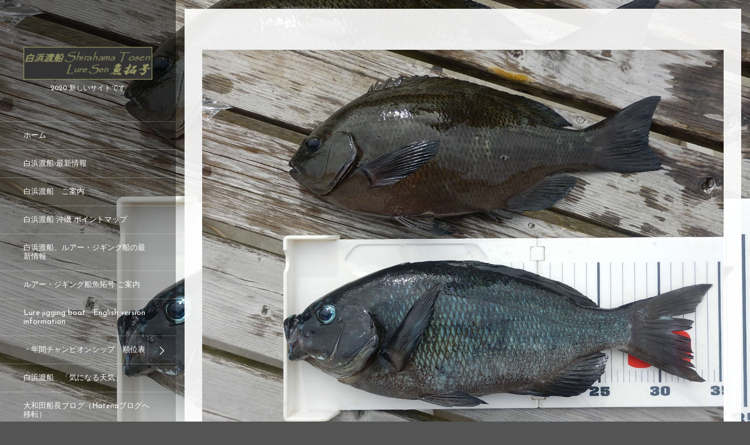

--- FILE ---
content_type: text/html; charset=UTF-8
request_url: https://shirahamatosen.com/shirahama-tosen/6888/
body_size: 22904
content:
<!DOCTYPE html>
<html lang="ja"><head prefix="og: http://ogp.me/ns# fb: http://ogp.me/ns/fb# article: http://ogp.me/ns/article#"><meta charset="utf-8" /><meta name="viewport" content="width=device-width,initial-scale=1,minimum-scale=1,user-scalable=yes" /><meta name="description" content="AM 7：10 配信今朝は、晴れ。07：00 現在 北の風 6m 暖かく感じる陽気の朝です。海の方は https://www.youtube.com/embed/sXX5ZLQ7mVs 東南東からのウネリがまだ残っています。今日も磯限定での渡船となり、暫く港にて様子を見ていました。水色の方は澄みで、水温は昨日と比べると、底潮、上潮とも 1℃上がって24.0℃。水温が高い状態で続いています。ちなみに去年の今頃の水温を確認した所、22.0℃でした。少し、高すぎますね。満潮 08：53　干潮 13：20　中潮 4日目。イシダイ狙い、上物狙いで渡っています。PM 4：11 配信ウネリが治まる所か、余計..." /><meta property="og:title" content="20221016 カンパチ・メジナ　白浜渡船" /><meta property="og:type" content="article" /><meta property="og:url" content="https://shirahamatosen.com/shirahama-tosen/6888/" /><meta property="og:image" content="https://shirahamatosen.com/wp-content/uploads/2022/10/DSCN4082.jpg" /><meta property="og:image:width" content="1280" /><meta property="og:image:height" content="960" /><meta property="og:description" content="AM 7：10 配信今朝は、晴れ。07：00 現在 北の風 6m 暖かく感じる陽気の朝です。海の方は https://www.youtube.com/embed/sXX5ZLQ7mVs 東南東からのウネリがまだ残っています。今日も磯限定での渡船となり、暫く港にて様子を見ていました。水色の方は澄みで、水温は昨日と比べると、底潮、上潮とも 1℃上がって24.0℃。水温が高い状態で続いています。ちなみに去年の今頃の水温を確認した所、22.0℃でした。少し、高すぎますね。満潮 08：53　干潮 13：20　中潮 4日目。イシダイ狙い、上物狙いで渡っています。PM 4：11 配信ウネリが治まる所か、余計..." /><meta property="og:site_name" content="白浜渡船・ルアー・ジギング船 魚拓号" /><meta property="fb:app_id" content="459025030828650" /><meta name="twitter:card" content="summary_large_image" /><meta name="twitter:site" content="@shirahamatosen" /><link rel="canonical" href="https://shirahamatosen.com/shirahama-tosen/6888/" /><title>20221016 カンパチ・メジナ　白浜渡船  |  白浜渡船・ルアー・ジギング船　魚拓号_公式サイト</title>
<meta name='robots' content='max-image-preview:large' />
	<style>img:is([sizes="auto" i], [sizes^="auto," i]) { contain-intrinsic-size: 3000px 1500px }</style>
	<meta http-equiv="Last-Modified" content="Sun, 16 Oct. 2022 19:00:29 +0900" /><link rel="pingback" href="https://shirahamatosen.com/xmlrpc.php" /><link rel="alternate" type="application/rss+xml" title="白浜渡船_ルアー・ジギング船魚拓号_公式サイト &raquo; フィード" href="https://shirahamatosen.com/feed/" />
<link rel="alternate" type="application/rss+xml" title="白浜渡船_ルアー・ジギング船魚拓号_公式サイト &raquo; コメントフィード" href="https://shirahamatosen.com/comments/feed/" />
<link rel="alternate" type="application/rss+xml" title="白浜渡船_ルアー・ジギング船魚拓号_公式サイト &raquo; 20221016 カンパチ・メジナ　白浜渡船 のコメントのフィード" href="https://shirahamatosen.com/shirahama-tosen/6888/feed/" />
		<!-- This site uses the Google Analytics by MonsterInsights plugin v9.11.1 - Using Analytics tracking - https://www.monsterinsights.com/ -->
		<!-- Note: MonsterInsights is not currently configured on this site. The site owner needs to authenticate with Google Analytics in the MonsterInsights settings panel. -->
					<!-- No tracking code set -->
				<!-- / Google Analytics by MonsterInsights -->
		<link rel='stylesheet' id='twb-open-sans-css' href='https://fonts.googleapis.com/css?family=Open+Sans%3A300%2C400%2C500%2C600%2C700%2C800&#038;display=swap&#038;ver=6.8.3' type='text/css' media='all' />
<link rel='stylesheet' id='twbbwg-global-css' href='https://shirahamatosen.com/wp-content/plugins/photo-gallery/booster/assets/css/global.css?ver=1.0.0' type='text/css' media='all' />
<link rel='stylesheet' id='wp-block-library-css' href='https://shirahamatosen.com/wp-includes/css/dist/block-library/style.min.css?ver=6.8.3' type='text/css' media='all' />
<style id='classic-theme-styles-inline-css' type='text/css'>
/*! This file is auto-generated */
.wp-block-button__link{color:#fff;background-color:#32373c;border-radius:9999px;box-shadow:none;text-decoration:none;padding:calc(.667em + 2px) calc(1.333em + 2px);font-size:1.125em}.wp-block-file__button{background:#32373c;color:#fff;text-decoration:none}
</style>
<link rel='stylesheet' id='dp-ex-blocks-advanced-heading-style-css' href='https://shirahamatosen.com/wp-content/plugins/dp-ex-blocks-free/css/dp-ex-blocks/advanced-heading/style.css?ver=6.8.3' type='text/css' media='all' />
<link rel='stylesheet' id='dp-ex-blocks-blog-card-style-css' href='https://shirahamatosen.com/wp-content/plugins/dp-ex-blocks-free/css/dp-ex-blocks/blog-card/style.css?ver=6.8.3' type='text/css' media='all' />
<link rel='stylesheet' id='dp-ex-blocks-button-style-css' href='https://shirahamatosen.com/wp-content/plugins/dp-ex-blocks-free/css/dp-ex-blocks/button/style.css?ver=6.8.3' type='text/css' media='all' />
<style id='dp-ex-blocks-caption-box-style-inline-css' type='text/css'>
.deb-colored-box__outer.in-max-width{max-width:860px;margin-left:auto;margin-right:auto}.deb-colored-box__outer.is-style-stripe .deb-colored-box{background-image:repeating-linear-gradient(135deg, transparent, transparent 5px, rgba(255,255,255,0.22) 5px, rgba(255,255,255,0.22) 10px)}.deb-colored-box__outer.is-style-box-shadow .deb-colored-box{-webkit-box-shadow:var(--box-shadow-x, 0) var(--box-shadow-y, 6px) var(--box-shadow-blur, 28px) var(--box-shadow-spread, -14px) var(--box-shadow-color, #222);box-shadow:var(--box-shadow-x, 0) var(--box-shadow-y, 6px) var(--box-shadow-blur, 28px) var(--box-shadow-spread, -14px) var(--box-shadow-color, #222)}.deb-colored-box__outer.is-style-bd-dashed .deb-colored-box{border-style:dashed}.deb-colored-box__outer.is-style-bd-dotted .deb-colored-box{border-style:dotted}.deb-colored-box__outer.is-style-bd-double .deb-colored-box{border-style:double}.deb-colored-box__outer p:last-of-type,.deb-colored-box__outer ul:last-of-type,.deb-colored-box__outer ol:last-of-type,.deb-colored-box__outer dl:last-of-type{margin-bottom:0;padding-bottom:0}.deb-colored-box{position:relative;margin-bottom:50px;padding:12px 16px;line-height:1.8;border-radius:var(--deb-colored-box--border-radius, 3px);border-width:var(--deb-colored-box--border-width, 1px)}.deb-colored-box.is-own-background-color{background-color:var(--deb-colored-box--background-color)}.deb-colored-box.is-own-background-gradient{background-image:var(--deb-colored-box--background-gradient, none)}.deb-colored-box.is-own-border-color{border-color:var(--deb-colored-box--border-color, transparent)}.deb-colored-box.is-own-text-color{color:var(--deb-colored-box--text-color, inherit)}.deb-colored-box.box-transparent{background-color:transparent}

</style>
<link rel='stylesheet' id='dp-ex-blocks-caption-box-style-2-css' href='https://shirahamatosen.com/wp-content/plugins/dp-ex-blocks-free/css/dp-ex-blocks/caption-box/style.css?ver=6.8.3' type='text/css' media='all' />
<style id='dp-ex-blocks-chart-style-inline-css' type='text/css'>
.deb-chart{position:relative;max-width:100%;width:var(--chart-width, 980px);margin:var(--margin-block-top, 0) auto var(--margin-block-bottom, 50px) auto}

</style>
<link rel='stylesheet' id='dp-ex-blocks-clipped-text-style-css' href='https://shirahamatosen.com/wp-content/plugins/dp-ex-blocks-free/css/dp-ex-blocks/clipped-text/style.css?ver=6.8.3' type='text/css' media='all' />
<style id='dp-ex-blocks-colored-box-style-inline-css' type='text/css'>
.deb-colored-box__outer.in-max-width{max-width:860px;margin-left:auto;margin-right:auto}.deb-colored-box__outer.is-style-stripe .deb-colored-box{background-image:repeating-linear-gradient(135deg, transparent, transparent 5px, rgba(255,255,255,0.22) 5px, rgba(255,255,255,0.22) 10px)}.deb-colored-box__outer.is-style-box-shadow .deb-colored-box{-webkit-box-shadow:var(--box-shadow-x, 0) var(--box-shadow-y, 6px) var(--box-shadow-blur, 28px) var(--box-shadow-spread, -14px) var(--box-shadow-color, #222);box-shadow:var(--box-shadow-x, 0) var(--box-shadow-y, 6px) var(--box-shadow-blur, 28px) var(--box-shadow-spread, -14px) var(--box-shadow-color, #222)}.deb-colored-box__outer.is-style-bd-dashed .deb-colored-box{border-style:dashed}.deb-colored-box__outer.is-style-bd-dotted .deb-colored-box{border-style:dotted}.deb-colored-box__outer.is-style-bd-double .deb-colored-box{border-style:double}.deb-colored-box__outer p:last-of-type,.deb-colored-box__outer ul:last-of-type,.deb-colored-box__outer ol:last-of-type,.deb-colored-box__outer dl:last-of-type{margin-bottom:0;padding-bottom:0}.deb-colored-box{position:relative;margin-bottom:50px;padding:12px 16px;line-height:1.8;border-radius:var(--deb-colored-box--border-radius, 3px);border-width:var(--deb-colored-box--border-width, 1px)}.deb-colored-box.is-own-background-color{background-color:var(--deb-colored-box--background-color)}.deb-colored-box.is-own-background-gradient{background-image:var(--deb-colored-box--background-gradient, none)}.deb-colored-box.is-own-border-color{border-color:var(--deb-colored-box--border-color, transparent)}.deb-colored-box.is-own-text-color{color:var(--deb-colored-box--text-color, inherit)}.deb-colored-box.box-transparent{background-color:transparent}

</style>
<style id='dp-ex-blocks-column-style-inline-css' type='text/css'>
.deb-column{padding:var(--deb-column--padding);-webkit-box-flex:var(--deb-column--flex);-ms-flex:var(--deb-column--flex);flex:var(--deb-column--flex);max-width:var(--deb-column--max-width)}

</style>
<link rel='stylesheet' id='dp-ex-blocks-columns-style-css' href='https://shirahamatosen.com/wp-content/plugins/dp-ex-blocks-free/css/dp-ex-blocks/columns/style.css?ver=6.8.3' type='text/css' media='all' />
<link rel='stylesheet' id='dp-ex-blocks-countdown-style-css' href='https://shirahamatosen.com/wp-content/plugins/dp-ex-blocks-free/css/dp-ex-blocks/advanced-heading/style.css?ver=6.8.3' type='text/css' media='all' />
<style id='dp-ex-blocks-countdown-style-2-inline-css' type='text/css'>
.deb-countdown__timer,.deb-countdown__digits{display:-webkit-box;display:-ms-flexbox;display:flex}.deb-countdown__timer{max-width:1180px;margin-left:auto;margin-right:auto;gap:var(--deb-countdown--timer-gap, 6px);-webkit-box-pack:var(--deb-countdown--timer-justify-content, center);-ms-flex-pack:var(--deb-countdown--timer-justify-content, center);justify-content:var(--deb-countdown--timer-justify-content, center)}.deb-countdown__digits{display:-webkit-box;display:-ms-flexbox;display:flex;-webkit-box-align:var(--deb-countdown--digits-align-items, baseline);-ms-flex-align:var(--deb-countdown--digits-align-items, baseline);align-items:var(--deb-countdown--digits-align-items, baseline);-webkit-box-flex:var(--deb-countdown--digits-flex);-ms-flex:var(--deb-countdown--digits-flex);flex:var(--deb-countdown--digits-flex);-webkit-box-orient:horizontal;-webkit-box-direction:normal;-ms-flex-direction:var(--deb-countdown--digits-flex-direction, row);flex-direction:var(--deb-countdown--digits-flex-direction, row);-webkit-box-pack:var(--deb-countdown--digits-justify-content, center);-ms-flex-pack:var(--deb-countdown--digits-justify-content, center);justify-content:var(--deb-countdown--digits-justify-content, center);gap:var(--deb-countdown--digits-label-gap, 6px);line-height:1.4}.deb-countdown__digits>span{padding:0 4px}.deb-countdown__timer__value{color:var(--deb-countdown--timer-value-color);font-size:clamp(24px, 2.4vw, var(--deb-countdown--timer-value-size, 40px));font-weight:var(--deb-countdown--timer-value-font-weight, inherit)}.deb-countdown__timer__value.style--color-gradient{-webkit-text-fill-color:transparent;-webkit-background-clip:text;background-clip:text;background-image:var(--deb-countdown--timer-value-gradient)}.deb-countdown__timer__label{color:var(--deb-countdown--timer-label-color);font-size:clamp(15px, 1.6vw, var(--deb-countdown--timer-label-size, 22px));font-weight:var(--deb-countdown--timer-label-font-weight, inherit)}.deb-countdown__timer__label.style--color-gradient{-webkit-text-fill-color:transparent;-webkit-background-clip:text;background-clip:text;background-image:var(--deb-countdown--timer-label-gradient)}.deb-countdown--expiry-message{display:none;color:var(--deb-countdown--expiry-message-color, inherit);font-size:var(--deb-countdown--expiry-message-size, 26px);font-weight:var(--deb-countdown--expiry-message-font-weight, inherit);text-align:center;margin:50px auto}

</style>
<style id='dp-ex-blocks-definition-list-style-inline-css' type='text/css'>
body .deb-dlist.in-max-width{max-width:860px;margin-left:auto;margin-right:auto}body dl.deb-dlist__dl{overflow:hidden;margin-bottom:50px;border-radius:var(--border-radius-header, 0);border-color:var(--deb-dlist--dl-border-color, rgba(170,170,170,0.48));border-top-width:var(--deb-dlist--dl-border-top-width, 1px);-webkit-box-shadow:var(--deb-dlist--box-shadow, inherit);box-shadow:var(--deb-dlist--box-shadow, inherit)}body dl.deb-dlist__dl.is-dt-bold dt.deb-dlist__dt .title-text{font-weight:bold}body dl.deb-dlist__dl.is-dt-italic dt.deb-dlist__dt .title-text{font-style:italic}body dl.deb-dlist__dl.is-dt-center dt.deb-dlist__dt .title-text{text-align:center}body dl.deb-dlist__dl.is-dt-stripe dt.deb-dlist__dt{background-image:repeating-linear-gradient(135deg, transparent, transparent 3px, rgba(255,255,255,0.2) 3px, rgba(255,255,255,0.2) 6px)}body dl.deb-dlist__dl.is-dd-stripe dd.deb-dlist__dd{background-image:repeating-linear-gradient(135deg, transparent, transparent 4px, rgba(255,255,255,0.2) 4px, rgba(255,255,255,0.2) 8px)}body dt.deb-dlist__dt,body dd.deb-dlist__dd{border-color:var(--border-color, rgba(170,170,170,0.48));border-width:var(--border-width, 0 1px 1px 1px)}body dt.deb-dlist__dt{padding:16px 12px;font-weight:normal;color:var(--dt-color);background-color:var(--dt-background-color, rgba(170,170,170,0.16));background-image:var(--dt-background-image, none)}body dt.deb-dlist__dt.is-style-stripe{background-image:repeating-linear-gradient(135deg, transparent, transparent 3px, rgba(255,255,255,0.2) 3px, rgba(255,255,255,0.2) 6px)}body dt.deb-dlist__dt .title-text{font-size:var(--dt-size, 18px)}body dd.deb-dlist__dd{color:var(--dd-color);background-color:var(--dd-background-color, transparent);background-image:var(--dd-background-image, none)}body dd.deb-dlist__dd:last-of-type{border-radius:var(--border-radius-footer, 0)}body dd.deb-dlist__dd.is-style-stripe{background-image:repeating-linear-gradient(135deg, transparent, transparent 3px, rgba(255,255,255,0.2) 3px, rgba(255,255,255,0.2) 6px)}

</style>
<style id='dp-ex-blocks-icon-style-inline-css' type='text/css'>
.deb-icon{display:-webkit-box;display:-ms-flexbox;display:flex;line-height:1;gap:var(--deb-icon--gap, 12px)}.deb-icon.deb-show-edge-shape{-webkit-mask-image:none;mask-image:none}.deb-icon.deb-show-edge-shape .deb-icon__span{-webkit-mask-image:var(--deb-mask-image);mask-image:var(--deb-mask-image)}.deb-icon__span{display:-webkit-box;display:-ms-flexbox;display:flex;width:-webkit-fit-content;width:-moz-fit-content;width:fit-content;color:var(--deb-icon--color, inherit);background-color:var(--deb-icon--background-color, inherit);background-image:var(--deb-icon--background-gradient, inherit);font-size:var(--deb-icon--size, 32px);padding:var(--deb-icon--padding, 0)}.deb-icon__span::before{margin:auto !important;-webkit-transform:var(--deb-icon--transform, none);-ms-transform:var(--deb-icon--transform, none);transform:var(--deb-icon--transform, none)}.deb-icon__span.style--color-gradient::before{-webkit-text-fill-color:transparent;-webkit-background-clip:text;background-clip:text;background-image:var(--deb-icon--gradient)}.deb-icon__link{color:transparent !important;text-decoration:none !important}.deb-icon__link:hover{text-decoration:none !important}

</style>
<style id='dp-ex-blocks-label-style-inline-css' type='text/css'>
.wp-block-dp-ex-blocks-label.in-max-width{max-width:860px;margin-left:auto;margin-right:auto}.wp-block-dp-ex-blocks-label.is-style-stripe .label{background-image:repeating-linear-gradient(135deg, transparent, transparent 3px, rgba(255,255,255,0.18) 3px, rgba(255,255,255,0.18) 6px)}.wp-block-dp-ex-blocks-label i.label-icon::before,.wp-block-dp-ex-blocks-label .label-text{display:inline-block;vertical-align:middle;margin:auto 0}.wp-block-dp-ex-blocks-label i.label-icon{margin:auto 10px auto 0}.wp-block-dp-ex-blocks-label i.label-icon.pos-r{margin:auto 0 auto 10px}.deb-label .label.is-box-shadow{-webkit-box-shadow:var(--box-shadow-x, 0) var(--box-shadow-y, 8px) var(--box-shadow-blur, 14px) var(--box-shadow-spread, -10px) var(--box-shadow-color, rgba(0,0,0,0.62));box-shadow:var(--box-shadow-x, 0) var(--box-shadow-y, 8px) var(--box-shadow-blur, 14px) var(--box-shadow-spread, -10px) var(--box-shadow-color, rgba(0,0,0,0.62))}.deb-label .label.is-own-color{background-color:var(--deb-label--background-color, inherit);background-image:var(--deb-label--background-gradient, inherit)}.deb-label .label.is-own-color::after{border-color:transparent transparent transparent var(--fold-color, rgba(170,170,170,0.48))}.deb-label:not(.is-style-stripe) .label.is-single-color{background-image:none}

</style>
<link rel='stylesheet' id='dp-ex-blocks-logo-slider-style-css' href='https://shirahamatosen.com/wp-content/plugins/dp-ex-blocks-free/css/dp-ex-blocks/logo-slider/style.css?ver=6.8.3' type='text/css' media='all' />
<style id='dp-ex-blocks-map-style-inline-css' type='text/css'>
.deb-map{width:var(--deb-map--width, 100%);height:var(--deb-map--height, 350px)}.deb-map__iframe,.deb-map__canvas{width:100%;height:100%}

</style>
<style id='dp-ex-blocks-media-style-inline-css' type='text/css'>
.deb-media{display:-webkit-box;display:-ms-flexbox;display:flex;width:-webkit-max-content;width:-moz-max-content;width:max-content;max-width:100%;overflow:visible}.deb-media.aligncenter{-webkit-box-pack:center;-ms-flex-pack:center;justify-content:center}.deb-media.aligncenter .deb-media__image{margin:auto}.deb-media.deb-show-border-radius{overflow:visible}.deb-media.is-style-perfect-circle{border-radius:calc( var(--deb-media--perfect-circle-size, 0) / 2 );-webkit-box-shadow:var(--deb-media--box-shadow);box-shadow:var(--deb-media--box-shadow);overflow:hidden}.deb-media.is-style-perfect-circle::before{content:'';position:relative;padding-bottom:100%}.deb-media.is-style-perfect-circle .deb-media__image{position:relative;width:var(--deb-media--perfect-circle-size);height:var(--deb-media--perfect-circle-size);border-radius:calc( var(--deb-media--perfect-circle-size, 0) / 2 );-o-object-fit:cover;object-fit:cover}.deb-media figure,.deb-media img,.deb-media video{display:-webkit-box;display:-ms-flexbox;display:flex;margin:0}.deb-media .deb-block-background{border-radius:var(--deb-media--border-radius)}.deb-media__media{-webkit-filter:var(--deb-media--filter);filter:var(--deb-media--filter);-webkit-box-shadow:var(--deb-media--box-shadow);box-shadow:var(--deb-media--box-shadow);border-style:var(--deb-media--border-style, solid);border-width:var(--deb-media--border-width, 0);border-color:var(--deb-media--border-color);border-radius:var(--deb-media--border-radius);padding-top:var(--deb-media--padding-top);padding-right:var(--deb-media--padding-right);padding-bottom:var(--deb-media--padding-bottom);padding-left:var(--deb-media--padding-left)}.deb-media__image{max-width:100%;height:auto;margin:0 !important}

</style>
<link rel='stylesheet' id='dp-ex-blocks-media-cover-style-css' href='https://shirahamatosen.com/wp-content/plugins/dp-ex-blocks-free/css/dp-ex-blocks/button/style.css?ver=6.8.3' type='text/css' media='all' />
<link rel='stylesheet' id='dp-ex-blocks-media-cover-style-2-css' href='https://shirahamatosen.com/wp-content/plugins/dp-ex-blocks-free/css/dp-ex-blocks/media-cover/style.css?ver=6.8.3' type='text/css' media='all' />
<style id='dp-ex-blocks-number-counter-style-inline-css' type='text/css'>
.deb-column{padding:var(--deb-column--padding);-webkit-box-flex:var(--deb-column--flex);-ms-flex:var(--deb-column--flex);flex:var(--deb-column--flex);max-width:var(--deb-column--max-width)}

</style>
<link rel='stylesheet' id='dp-ex-blocks-number-counter-style-2-css' href='https://shirahamatosen.com/wp-content/plugins/dp-ex-blocks-free/css/dp-ex-blocks/columns/style.css?ver=6.8.3' type='text/css' media='all' />
<style id='dp-ex-blocks-number-counter-style-3-inline-css' type='text/css'>
.deb-icon{display:-webkit-box;display:-ms-flexbox;display:flex;line-height:1;gap:var(--deb-icon--gap, 12px)}.deb-icon.deb-show-edge-shape{-webkit-mask-image:none;mask-image:none}.deb-icon.deb-show-edge-shape .deb-icon__span{-webkit-mask-image:var(--deb-mask-image);mask-image:var(--deb-mask-image)}.deb-icon__span{display:-webkit-box;display:-ms-flexbox;display:flex;width:-webkit-fit-content;width:-moz-fit-content;width:fit-content;color:var(--deb-icon--color, inherit);background-color:var(--deb-icon--background-color, inherit);background-image:var(--deb-icon--background-gradient, inherit);font-size:var(--deb-icon--size, 32px);padding:var(--deb-icon--padding, 0)}.deb-icon__span::before{margin:auto !important;-webkit-transform:var(--deb-icon--transform, none);-ms-transform:var(--deb-icon--transform, none);transform:var(--deb-icon--transform, none)}.deb-icon__span.style--color-gradient::before{-webkit-text-fill-color:transparent;-webkit-background-clip:text;background-clip:text;background-image:var(--deb-icon--gradient)}.deb-icon__link{color:transparent !important;text-decoration:none !important}.deb-icon__link:hover{text-decoration:none !important}

</style>
<link rel='stylesheet' id='dp-ex-blocks-number-counter-style-4-css' href='https://shirahamatosen.com/wp-content/plugins/dp-ex-blocks-free/css/dp-ex-blocks/text/style.css?ver=6.8.3' type='text/css' media='all' />
<style id='dp-ex-blocks-number-counter-style-5-inline-css' type='text/css'>
@media only screen and (max-width: 820px){.deb-number-counter .deb-columns>.deb-flex-box>.deb-column{min-width:280px}}

</style>
<style id='dp-ex-blocks-overlap-images-style-inline-css' type='text/css'>
.deb-overlap-images{display:-webkit-box;display:-ms-flexbox;display:flex;-webkit-box-orient:vertical;-webkit-box-direction:normal;-ms-flex-direction:column;flex-direction:column}.deb-overlap-images.in-max-width{max-width:860px;margin-left:auto;margin-right:auto}.deb-overlap-images.is-box-shadow .__image{-webkit-box-shadow:var(--img-box-shadow, 0 6px 24px -14px rgba(0,0,0,0.6));box-shadow:var(--img-box-shadow, 0 6px 24px -14px rgba(0,0,0,0.6))}.deb-overlap-images.is-hover-moving .__image:hover{-webkit-transform:translateY(-10px);-ms-transform:translateY(-10px);transform:translateY(-10px)}.deb-overlap-images.is-hover-moving.is-box-shadow .__image:hover{-webkit-box-shadow:var(--img-box-shadow-hover, 0 6px 36px -16px rgba(0,0,0,0.5));box-shadow:var(--img-box-shadow-hover, 0 6px 36px -16px rgba(0,0,0,0.5))}.deb-overlap-images .__figure-link:hover img{-webkit-filter:none;filter:none}.deb-overlap-images .__figure{margin:var(--figure-margin, auto);width:var(--figure-width, 50%);z-index:0;--scroll-easing:cubic-bezier(0, 0, 0.2, 1)}.deb-overlap-images .__image{margin:auto;-webkit-transition:all 0.4s cubic-bezier(0, 0, 0.2, 1);transition:all 0.4s cubic-bezier(0, 0, 0.2, 1)}.deb-overlap-images__inner{display:inherit;-webkit-box-orient:inherit;-webkit-box-direction:inherit;-ms-flex-direction:inherit;flex-direction:inherit;margin-left:auto;margin-right:auto;max-width:var(--wp--style--global--wide-size, 1180px)}

</style>
<link rel='stylesheet' id='dp-ex-blocks-pie-chart-style-css' href='https://shirahamatosen.com/wp-content/plugins/dp-ex-blocks-free/css/dp-ex-blocks/pie-chart/style.css?ver=6.8.3' type='text/css' media='all' />
<link rel='stylesheet' id='dp-ex-blocks-posts-style-css' href='https://shirahamatosen.com/wp-content/plugins/dp-ex-blocks-free/css/dp-ex-blocks/posts/style.css?ver=6.8.3' type='text/css' media='all' />
<link rel='stylesheet' id='dp-ex-blocks-progress-bar-style-css' href='https://shirahamatosen.com/wp-content/plugins/dp-ex-blocks-free/css/dp-ex-blocks/progress-bar/style.css?ver=6.8.3' type='text/css' media='all' />
<style id='dp-ex-blocks-progress-circle-style-inline-css' type='text/css'>
.deb-column{padding:var(--deb-column--padding);-webkit-box-flex:var(--deb-column--flex);-ms-flex:var(--deb-column--flex);flex:var(--deb-column--flex);max-width:var(--deb-column--max-width)}

</style>
<link rel='stylesheet' id='dp-ex-blocks-progress-circle-style-2-css' href='https://shirahamatosen.com/wp-content/plugins/dp-ex-blocks-free/css/dp-ex-blocks/columns/style.css?ver=6.8.3' type='text/css' media='all' />
<link rel='stylesheet' id='dp-ex-blocks-progress-circle-style-3-css' href='https://shirahamatosen.com/wp-content/plugins/dp-ex-blocks-free/css/dp-ex-blocks/pie-chart/style.css?ver=6.8.3' type='text/css' media='all' />
<link rel='stylesheet' id='dp-ex-blocks-progress-circle-style-4-css' href='https://shirahamatosen.com/wp-content/plugins/dp-ex-blocks-free/css/dp-ex-blocks/text/style.css?ver=6.8.3' type='text/css' media='all' />
<style id='dp-ex-blocks-progress-circle-style-5-inline-css' type='text/css'>
.deb-progress-circle__column{display:-webkit-box;display:-ms-flexbox;display:flex;-webkit-box-pack:center;-ms-flex-pack:center;justify-content:center}@media only screen and (max-width: 820px){.deb-progress-circle .deb-columns>.deb-flex-box>.deb-column{min-width:280px}}

</style>
<style id='dp-ex-blocks-shape-separator-style-inline-css' type='text/css'>
.deb-shape-separator{position:relative;display:-webkit-box;display:-ms-flexbox;display:flex;-webkit-box-orient:vertical;-webkit-box-direction:normal;-ms-flex-direction:column;flex-direction:column;background-color:var(--bg-color);background-image:var(--bg-gradient)}.deb-shape-separator .__separator-item{position:relative}.deb-shape-separator .__separator-item.is-svg svg{fill:var(--shape-color);position:absolute;bottom:0;left:0;width:100%;height:100%;-webkit-filter:var(--shape-shadow, none);filter:var(--shape-shadow, none)}.deb-shape-separator .__separator-item.is-svg svg.has-layers path:first-of-type{opacity:.15}.deb-shape-separator .__separator-item.is-svg svg.has-layers path:nth-child(2){opacity:.3}.deb-shape-separator .__separator-item.is-fill-area{background-color:var(--shape-color);margin-top:-0.6px}.deb-shape-separator.is-horizontally-flip svg{-webkit-transform:rotateY(180deg);transform:rotateY(180deg)}.deb-shape-separator.is-vertically-flip{-webkit-box-orient:vertical;-webkit-box-direction:reverse;-ms-flex-direction:column-reverse;flex-direction:column-reverse}.deb-shape-separator.is-vertically-flip svg{-webkit-transform:rotateX(180deg);transform:rotateX(180deg)}.deb-shape-separator.is-vertically-flip.is-horizontally-flip svg{-webkit-transform:rotate(180deg);-ms-transform:rotate(180deg);transform:rotate(180deg)}

</style>
<link rel='stylesheet' id='dp-ex-blocks-speech-balloon-style-css' href='https://shirahamatosen.com/wp-content/plugins/dp-ex-blocks-free/css/dp-ex-blocks/speech-balloon/style.css?ver=6.8.3' type='text/css' media='all' />
<style id='dp-ex-blocks-text-style-inline-css' type='text/css'>
.deb-icon{display:-webkit-box;display:-ms-flexbox;display:flex;line-height:1;gap:var(--deb-icon--gap, 12px)}.deb-icon.deb-show-edge-shape{-webkit-mask-image:none;mask-image:none}.deb-icon.deb-show-edge-shape .deb-icon__span{-webkit-mask-image:var(--deb-mask-image);mask-image:var(--deb-mask-image)}.deb-icon__span{display:-webkit-box;display:-ms-flexbox;display:flex;width:-webkit-fit-content;width:-moz-fit-content;width:fit-content;color:var(--deb-icon--color, inherit);background-color:var(--deb-icon--background-color, inherit);background-image:var(--deb-icon--background-gradient, inherit);font-size:var(--deb-icon--size, 32px);padding:var(--deb-icon--padding, 0)}.deb-icon__span::before{margin:auto !important;-webkit-transform:var(--deb-icon--transform, none);-ms-transform:var(--deb-icon--transform, none);transform:var(--deb-icon--transform, none)}.deb-icon__span.style--color-gradient::before{-webkit-text-fill-color:transparent;-webkit-background-clip:text;background-clip:text;background-image:var(--deb-icon--gradient)}.deb-icon__link{color:transparent !important;text-decoration:none !important}.deb-icon__link:hover{text-decoration:none !important}

</style>
<link rel='stylesheet' id='dp-ex-blocks-text-style-2-css' href='https://shirahamatosen.com/wp-content/plugins/dp-ex-blocks-free/css/dp-ex-blocks/text/style.css?ver=6.8.3' type='text/css' media='all' />
<link rel='stylesheet' id='dp-ex-blocks-text-fade-in-animation-style-css' href='https://shirahamatosen.com/wp-content/plugins/dp-ex-blocks-free/css/dp-ex-blocks/text-reveal-animation/style.css?ver=6.8.3' type='text/css' media='all' />
<link rel='stylesheet' id='dp-ex-blocks-text-fade-in-animation-style-2-css' href='https://shirahamatosen.com/wp-content/plugins/dp-ex-blocks-free/css/dp-ex-blocks/text-fade-in-animation/style.css?ver=6.8.3' type='text/css' media='all' />
<link rel='stylesheet' id='dp-ex-blocks-text-reveal-animation-style-css' href='https://shirahamatosen.com/wp-content/plugins/dp-ex-blocks-free/css/dp-ex-blocks/text-reveal-animation/style.css?ver=6.8.3' type='text/css' media='all' />
<link rel='stylesheet' id='dp-ex-blocks-text-typing-animation-style-css' href='https://shirahamatosen.com/wp-content/plugins/dp-ex-blocks-free/css/dp-ex-blocks/text-reveal-animation/style.css?ver=6.8.3' type='text/css' media='all' />
<style id='dp-ex-blocks-text-typing-animation-style-2-inline-css' type='text/css'>
.deb-text-reveal.__typing_anim .__caret{display:inline-block;vertical-align:middle;opacity:0;color:var(--text-color, inherit);font-size:var(--text-size, inherit)}.deb-text-reveal.__typing_anim.show-caret.is-show .__caret{-webkit-animation:var(--caret-motion, debTxtTypingCaret) var(--caret-intval, 1s) linear infinite;animation:var(--caret-motion, debTxtTypingCaret) var(--caret-intval, 1s) linear infinite}@-webkit-keyframes debTxtTypingCaret{0%{opacity:1}49%{opacity:1}50%{opacity:0}100%{opacity:0}}@keyframes debTxtTypingCaret{0%{opacity:1}49%{opacity:1}50%{opacity:0}100%{opacity:0}}@-webkit-keyframes debTxtTypingCaret2{0%{opacity:1}99%{opacity:0}100%{opacity:1}}@keyframes debTxtTypingCaret2{0%{opacity:1}99%{opacity:0}100%{opacity:1}}

</style>
<link rel='stylesheet' id='dp-ex-blocks-timeline-style-css' href='https://shirahamatosen.com/wp-content/plugins/dp-ex-blocks-free/css/dp-ex-blocks/timeline/style.css?ver=6.8.3' type='text/css' media='all' />
<link rel='stylesheet' id='digipress-css' href='https://shirahamatosen.com/wp-content/themes/dp-voyageur/css/style.css?ver=20220910204239' type='text/css' media='all' />
<link rel='stylesheet' id='deb-style-blocks-common-css' href='https://shirahamatosen.com/wp-content/plugins/dp-ex-blocks-free/dist/style-backend.css?ver=20250525044323' type='text/css' media='all' />
<link rel='stylesheet' id='core-image-style-css-css' href='https://shirahamatosen.com/wp-content/plugins/dp-ex-blocks-free/css/core/image/style.css?ver=2.1.0.2' type='text/css' media='all' />
<link rel='stylesheet' id='core-paragraph-style-css-css' href='https://shirahamatosen.com/wp-content/plugins/dp-ex-blocks-free/css/core/paragraph/style.css?ver=2.1.0.2' type='text/css' media='all' />
<style id='global-styles-inline-css' type='text/css'>
:root{--wp--preset--aspect-ratio--square: 1;--wp--preset--aspect-ratio--4-3: 4/3;--wp--preset--aspect-ratio--3-4: 3/4;--wp--preset--aspect-ratio--3-2: 3/2;--wp--preset--aspect-ratio--2-3: 2/3;--wp--preset--aspect-ratio--16-9: 16/9;--wp--preset--aspect-ratio--9-16: 9/16;--wp--preset--color--black: #000000;--wp--preset--color--cyan-bluish-gray: #abb8c3;--wp--preset--color--white: #ffffff;--wp--preset--color--pale-pink: #f78da7;--wp--preset--color--vivid-red: #cf2e2e;--wp--preset--color--luminous-vivid-orange: #ff6900;--wp--preset--color--luminous-vivid-amber: #fcb900;--wp--preset--color--light-green-cyan: #7bdcb5;--wp--preset--color--vivid-green-cyan: #00d084;--wp--preset--color--pale-cyan-blue: #8ed1fc;--wp--preset--color--vivid-cyan-blue: #0693e3;--wp--preset--color--vivid-purple: #9b51e0;--wp--preset--gradient--vivid-cyan-blue-to-vivid-purple: linear-gradient(135deg,rgba(6,147,227,1) 0%,rgb(155,81,224) 100%);--wp--preset--gradient--light-green-cyan-to-vivid-green-cyan: linear-gradient(135deg,rgb(122,220,180) 0%,rgb(0,208,130) 100%);--wp--preset--gradient--luminous-vivid-amber-to-luminous-vivid-orange: linear-gradient(135deg,rgba(252,185,0,1) 0%,rgba(255,105,0,1) 100%);--wp--preset--gradient--luminous-vivid-orange-to-vivid-red: linear-gradient(135deg,rgba(255,105,0,1) 0%,rgb(207,46,46) 100%);--wp--preset--gradient--very-light-gray-to-cyan-bluish-gray: linear-gradient(135deg,rgb(238,238,238) 0%,rgb(169,184,195) 100%);--wp--preset--gradient--cool-to-warm-spectrum: linear-gradient(135deg,rgb(74,234,220) 0%,rgb(151,120,209) 20%,rgb(207,42,186) 40%,rgb(238,44,130) 60%,rgb(251,105,98) 80%,rgb(254,248,76) 100%);--wp--preset--gradient--blush-light-purple: linear-gradient(135deg,rgb(255,206,236) 0%,rgb(152,150,240) 100%);--wp--preset--gradient--blush-bordeaux: linear-gradient(135deg,rgb(254,205,165) 0%,rgb(254,45,45) 50%,rgb(107,0,62) 100%);--wp--preset--gradient--luminous-dusk: linear-gradient(135deg,rgb(255,203,112) 0%,rgb(199,81,192) 50%,rgb(65,88,208) 100%);--wp--preset--gradient--pale-ocean: linear-gradient(135deg,rgb(255,245,203) 0%,rgb(182,227,212) 50%,rgb(51,167,181) 100%);--wp--preset--gradient--electric-grass: linear-gradient(135deg,rgb(202,248,128) 0%,rgb(113,206,126) 100%);--wp--preset--gradient--midnight: linear-gradient(135deg,rgb(2,3,129) 0%,rgb(40,116,252) 100%);--wp--preset--font-size--small: 13px;--wp--preset--font-size--medium: 20px;--wp--preset--font-size--large: 36px;--wp--preset--font-size--x-large: 42px;--wp--preset--spacing--20: 0.44rem;--wp--preset--spacing--30: 0.67rem;--wp--preset--spacing--40: 1rem;--wp--preset--spacing--50: 1.5rem;--wp--preset--spacing--60: 2.25rem;--wp--preset--spacing--70: 3.38rem;--wp--preset--spacing--80: 5.06rem;--wp--preset--shadow--natural: 6px 6px 9px rgba(0, 0, 0, 0.2);--wp--preset--shadow--deep: 12px 12px 50px rgba(0, 0, 0, 0.4);--wp--preset--shadow--sharp: 6px 6px 0px rgba(0, 0, 0, 0.2);--wp--preset--shadow--outlined: 6px 6px 0px -3px rgba(255, 255, 255, 1), 6px 6px rgba(0, 0, 0, 1);--wp--preset--shadow--crisp: 6px 6px 0px rgba(0, 0, 0, 1);}:where(.is-layout-flex){gap: 0.5em;}:where(.is-layout-grid){gap: 0.5em;}body .is-layout-flex{display: flex;}.is-layout-flex{flex-wrap: wrap;align-items: center;}.is-layout-flex > :is(*, div){margin: 0;}body .is-layout-grid{display: grid;}.is-layout-grid > :is(*, div){margin: 0;}:where(.wp-block-columns.is-layout-flex){gap: 2em;}:where(.wp-block-columns.is-layout-grid){gap: 2em;}:where(.wp-block-post-template.is-layout-flex){gap: 1.25em;}:where(.wp-block-post-template.is-layout-grid){gap: 1.25em;}.has-black-color{color: var(--wp--preset--color--black) !important;}.has-cyan-bluish-gray-color{color: var(--wp--preset--color--cyan-bluish-gray) !important;}.has-white-color{color: var(--wp--preset--color--white) !important;}.has-pale-pink-color{color: var(--wp--preset--color--pale-pink) !important;}.has-vivid-red-color{color: var(--wp--preset--color--vivid-red) !important;}.has-luminous-vivid-orange-color{color: var(--wp--preset--color--luminous-vivid-orange) !important;}.has-luminous-vivid-amber-color{color: var(--wp--preset--color--luminous-vivid-amber) !important;}.has-light-green-cyan-color{color: var(--wp--preset--color--light-green-cyan) !important;}.has-vivid-green-cyan-color{color: var(--wp--preset--color--vivid-green-cyan) !important;}.has-pale-cyan-blue-color{color: var(--wp--preset--color--pale-cyan-blue) !important;}.has-vivid-cyan-blue-color{color: var(--wp--preset--color--vivid-cyan-blue) !important;}.has-vivid-purple-color{color: var(--wp--preset--color--vivid-purple) !important;}.has-black-background-color{background-color: var(--wp--preset--color--black) !important;}.has-cyan-bluish-gray-background-color{background-color: var(--wp--preset--color--cyan-bluish-gray) !important;}.has-white-background-color{background-color: var(--wp--preset--color--white) !important;}.has-pale-pink-background-color{background-color: var(--wp--preset--color--pale-pink) !important;}.has-vivid-red-background-color{background-color: var(--wp--preset--color--vivid-red) !important;}.has-luminous-vivid-orange-background-color{background-color: var(--wp--preset--color--luminous-vivid-orange) !important;}.has-luminous-vivid-amber-background-color{background-color: var(--wp--preset--color--luminous-vivid-amber) !important;}.has-light-green-cyan-background-color{background-color: var(--wp--preset--color--light-green-cyan) !important;}.has-vivid-green-cyan-background-color{background-color: var(--wp--preset--color--vivid-green-cyan) !important;}.has-pale-cyan-blue-background-color{background-color: var(--wp--preset--color--pale-cyan-blue) !important;}.has-vivid-cyan-blue-background-color{background-color: var(--wp--preset--color--vivid-cyan-blue) !important;}.has-vivid-purple-background-color{background-color: var(--wp--preset--color--vivid-purple) !important;}.has-black-border-color{border-color: var(--wp--preset--color--black) !important;}.has-cyan-bluish-gray-border-color{border-color: var(--wp--preset--color--cyan-bluish-gray) !important;}.has-white-border-color{border-color: var(--wp--preset--color--white) !important;}.has-pale-pink-border-color{border-color: var(--wp--preset--color--pale-pink) !important;}.has-vivid-red-border-color{border-color: var(--wp--preset--color--vivid-red) !important;}.has-luminous-vivid-orange-border-color{border-color: var(--wp--preset--color--luminous-vivid-orange) !important;}.has-luminous-vivid-amber-border-color{border-color: var(--wp--preset--color--luminous-vivid-amber) !important;}.has-light-green-cyan-border-color{border-color: var(--wp--preset--color--light-green-cyan) !important;}.has-vivid-green-cyan-border-color{border-color: var(--wp--preset--color--vivid-green-cyan) !important;}.has-pale-cyan-blue-border-color{border-color: var(--wp--preset--color--pale-cyan-blue) !important;}.has-vivid-cyan-blue-border-color{border-color: var(--wp--preset--color--vivid-cyan-blue) !important;}.has-vivid-purple-border-color{border-color: var(--wp--preset--color--vivid-purple) !important;}.has-vivid-cyan-blue-to-vivid-purple-gradient-background{background: var(--wp--preset--gradient--vivid-cyan-blue-to-vivid-purple) !important;}.has-light-green-cyan-to-vivid-green-cyan-gradient-background{background: var(--wp--preset--gradient--light-green-cyan-to-vivid-green-cyan) !important;}.has-luminous-vivid-amber-to-luminous-vivid-orange-gradient-background{background: var(--wp--preset--gradient--luminous-vivid-amber-to-luminous-vivid-orange) !important;}.has-luminous-vivid-orange-to-vivid-red-gradient-background{background: var(--wp--preset--gradient--luminous-vivid-orange-to-vivid-red) !important;}.has-very-light-gray-to-cyan-bluish-gray-gradient-background{background: var(--wp--preset--gradient--very-light-gray-to-cyan-bluish-gray) !important;}.has-cool-to-warm-spectrum-gradient-background{background: var(--wp--preset--gradient--cool-to-warm-spectrum) !important;}.has-blush-light-purple-gradient-background{background: var(--wp--preset--gradient--blush-light-purple) !important;}.has-blush-bordeaux-gradient-background{background: var(--wp--preset--gradient--blush-bordeaux) !important;}.has-luminous-dusk-gradient-background{background: var(--wp--preset--gradient--luminous-dusk) !important;}.has-pale-ocean-gradient-background{background: var(--wp--preset--gradient--pale-ocean) !important;}.has-electric-grass-gradient-background{background: var(--wp--preset--gradient--electric-grass) !important;}.has-midnight-gradient-background{background: var(--wp--preset--gradient--midnight) !important;}.has-small-font-size{font-size: var(--wp--preset--font-size--small) !important;}.has-medium-font-size{font-size: var(--wp--preset--font-size--medium) !important;}.has-large-font-size{font-size: var(--wp--preset--font-size--large) !important;}.has-x-large-font-size{font-size: var(--wp--preset--font-size--x-large) !important;}
:where(.wp-block-post-template.is-layout-flex){gap: 1.25em;}:where(.wp-block-post-template.is-layout-grid){gap: 1.25em;}
:where(.wp-block-columns.is-layout-flex){gap: 2em;}:where(.wp-block-columns.is-layout-grid){gap: 2em;}
:root :where(.wp-block-pullquote){font-size: 1.5em;line-height: 1.6;}
</style>
<link rel='stylesheet' id='contact-form-7-css' href='https://shirahamatosen.com/wp-content/plugins/contact-form-7/includes/css/styles.css?ver=6.1.4' type='text/css' media='all' />
<link rel='stylesheet' id='wpdm-fonticon-css' href='https://shirahamatosen.com/wp-content/plugins/download-manager/assets/wpdm-iconfont/css/wpdm-icons.css?ver=6.8.3' type='text/css' media='all' />
<link rel='stylesheet' id='wpdm-front-css' href='https://shirahamatosen.com/wp-content/plugins/download-manager/assets/css/front.min.css?ver=6.8.3' type='text/css' media='all' />
<link rel='stylesheet' id='bwg_fonts-css' href='https://shirahamatosen.com/wp-content/plugins/photo-gallery/css/bwg-fonts/fonts.css?ver=0.0.1' type='text/css' media='all' />
<link rel='stylesheet' id='sumoselect-css' href='https://shirahamatosen.com/wp-content/plugins/photo-gallery/css/sumoselect.min.css?ver=3.4.6' type='text/css' media='all' />
<link rel='stylesheet' id='mCustomScrollbar-css' href='https://shirahamatosen.com/wp-content/plugins/photo-gallery/css/jquery.mCustomScrollbar.min.css?ver=3.1.5' type='text/css' media='all' />
<link rel='stylesheet' id='bwg_googlefonts-css' href='https://fonts.googleapis.com/css?family=Ubuntu&#038;subset=greek,latin,greek-ext,vietnamese,cyrillic-ext,latin-ext,cyrillic' type='text/css' media='all' />
<link rel='stylesheet' id='bwg_frontend-css' href='https://shirahamatosen.com/wp-content/plugins/photo-gallery/css/styles.min.css?ver=1.8.35' type='text/css' media='all' />
<link rel='stylesheet' id='toc-screen-css' href='https://shirahamatosen.com/wp-content/plugins/table-of-contents-plus/screen.min.css?ver=2411.1' type='text/css' media='all' />
<link rel='stylesheet' id='widgetopts-styles-css' href='https://shirahamatosen.com/wp-content/plugins/widget-options/assets/css/widget-options.css?ver=4.1.3' type='text/css' media='all' />
<style id='deb-common-styles-inline-css' type='text/css'>
:root{--deb-primary-color:#c96edd;--deb-base-font-color:#444444;--deb-container-bg-color:#ffffff;}body [class*="-reset--line-center-btm"][class*="-keycolor"]::after{--deb-line-color:#c96edd;}body [class*="-line-btm"][class*="-keycolor"]::after{border-color:#c96edd;}body [class*="-reset--line-left"][class*="-keycolor"]::after{--deb-line-color:#c96edd;}body [class*="-reset--deco-circle"][class*="-keycolor"]::after{--deb-circle-color:rgba(201,110,221,.24);--deb-circle-color-ov1:rgba(201,110,221,.3);--deb-circle-color-ov2:rgba(201,110,221,.15);}body p.is-style-box-deco-balloon{background-color:#c96edd;color:#ffffff;}body p.is-style-box-deco-balloon::after{border-color:#c96edd transparent transparent;}
</style>
<link rel='stylesheet' id='dp-shortcodes-css' href='https://shirahamatosen.com/wp-content/plugins/dp-ex-shortcodes/css/style.css?ver=1.4.4.3' type='text/css' media='all' />
<link rel='stylesheet' id='wow-css' href='https://shirahamatosen.com/wp-content/themes/dp-voyageur/css/animate.css?ver=2.1.5.0' type='text/css' media='all' />
<link rel='stylesheet' id='dp-visual-css' href='https://shirahamatosen.com/wp-content/uploads/digipress/voyageur/css/visual-custom.css?ver=20260104031606' type='text/css' media='all' />
<script src="https://ajax.googleapis.com/ajax/libs/jquery/3.6.0/jquery.min.js?ver=6.8.3" id="jquery-js"></script>
<script src="https://shirahamatosen.com/wp-content/plugins/photo-gallery/booster/assets/js/circle-progress.js?ver=1.2.2" id="twbbwg-circle-js"></script>
<script id="twbbwg-global-js-extra">
/* <![CDATA[ */
var twb = {"nonce":"5a9ef78c99","ajax_url":"https:\/\/shirahamatosen.com\/wp-admin\/admin-ajax.php","plugin_url":"https:\/\/shirahamatosen.com\/wp-content\/plugins\/photo-gallery\/booster","href":"https:\/\/shirahamatosen.com\/wp-admin\/admin.php?page=twbbwg_photo-gallery"};
var twb = {"nonce":"5a9ef78c99","ajax_url":"https:\/\/shirahamatosen.com\/wp-admin\/admin-ajax.php","plugin_url":"https:\/\/shirahamatosen.com\/wp-content\/plugins\/photo-gallery\/booster","href":"https:\/\/shirahamatosen.com\/wp-admin\/admin.php?page=twbbwg_photo-gallery"};
/* ]]> */
</script>
<script src="https://shirahamatosen.com/wp-content/plugins/photo-gallery/booster/assets/js/global.js?ver=1.0.0" id="twbbwg-global-js"></script>
<script src="https://shirahamatosen.com/wp-content/plugins/download-manager/assets/js/wpdm.min.js?ver=6.8.3" id="wpdm-frontend-js-js"></script>
<script id="wpdm-frontjs-js-extra">
/* <![CDATA[ */
var wpdm_url = {"home":"https:\/\/shirahamatosen.com\/","site":"https:\/\/shirahamatosen.com\/","ajax":"https:\/\/shirahamatosen.com\/wp-admin\/admin-ajax.php"};
var wpdm_js = {"spinner":"<i class=\"wpdm-icon wpdm-sun wpdm-spin\"><\/i>","client_id":"7b7183004a1f8831a58fd9667bd7cb8f"};
var wpdm_strings = {"pass_var":"\u30d1\u30b9\u30ef\u30fc\u30c9\u78ba\u8a8d\u5b8c\u4e86 !","pass_var_q":"\u30c0\u30a6\u30f3\u30ed\u30fc\u30c9\u3092\u958b\u59cb\u3059\u308b\u306b\u306f\u3001\u6b21\u306e\u30dc\u30bf\u30f3\u3092\u30af\u30ea\u30c3\u30af\u3057\u3066\u304f\u3060\u3055\u3044\u3002","start_dl":"\u30c0\u30a6\u30f3\u30ed\u30fc\u30c9\u958b\u59cb"};
/* ]]> */
</script>
<script src="https://shirahamatosen.com/wp-content/plugins/download-manager/assets/js/front.min.js?ver=3.3.40" id="wpdm-frontjs-js"></script>
<script src="https://shirahamatosen.com/wp-content/plugins/photo-gallery/js/jquery.sumoselect.min.js?ver=3.4.6" id="sumoselect-js"></script>
<script src="https://shirahamatosen.com/wp-content/plugins/photo-gallery/js/tocca.min.js?ver=2.0.9" id="bwg_mobile-js"></script>
<script src="https://shirahamatosen.com/wp-content/plugins/photo-gallery/js/jquery.mCustomScrollbar.concat.min.js?ver=3.1.5" id="mCustomScrollbar-js"></script>
<script src="https://shirahamatosen.com/wp-content/plugins/photo-gallery/js/jquery.fullscreen.min.js?ver=0.6.0" id="jquery-fullscreen-js"></script>
<script id="bwg_frontend-js-extra">
/* <![CDATA[ */
var bwg_objectsL10n = {"bwg_field_required":"\u30d5\u30a3\u30fc\u30eb\u30c9\u306f\u5fc5\u9808\u3067\u3059\u3002","bwg_mail_validation":"\u3053\u308c\u306f\u6709\u52b9\u306a\u30e1\u30fc\u30eb\u30a2\u30c9\u30ec\u30b9\u3067\u306f\u3042\u308a\u307e\u305b\u3093\u3002","bwg_search_result":"\u691c\u7d22\u306b\u4e00\u81f4\u3059\u308b\u753b\u50cf\u304c\u3042\u308a\u307e\u305b\u3093\u3002","bwg_select_tag":"Select Tag","bwg_order_by":"Order By","bwg_search":"\u691c\u7d22","bwg_show_ecommerce":"Show Ecommerce","bwg_hide_ecommerce":"Hide Ecommerce","bwg_show_comments":"\u30b3\u30e1\u30f3\u30c8\u3092\u8868\u793a","bwg_hide_comments":"\u30b3\u30e1\u30f3\u30c8\u3092\u975e\u8868\u793a\u306b\u3057\u307e\u3059","bwg_restore":"\u5fa9\u5143\u3057\u307e\u3059","bwg_maximize":"\u6700\u5927\u5316\u3057\u307e\u3059","bwg_fullscreen":"\u30d5\u30eb\u30b9\u30af\u30ea\u30fc\u30f3","bwg_exit_fullscreen":"\u30d5\u30eb\u30b9\u30af\u30ea\u30fc\u30f3\u3092\u7d42\u4e86\u3057\u307e\u3059","bwg_search_tag":"SEARCH...","bwg_tag_no_match":"No tags found","bwg_all_tags_selected":"All tags selected","bwg_tags_selected":"tags selected","play":"\u518d\u751f","pause":"\u4e00\u6642\u505c\u6b62\u3057\u307e\u3059","is_pro":"","bwg_play":"\u518d\u751f","bwg_pause":"\u4e00\u6642\u505c\u6b62\u3057\u307e\u3059","bwg_hide_info":"\u60c5\u5831\u3092\u96a0\u3059","bwg_show_info":"\u60c5\u5831\u3092\u8868\u793a\u3057\u307e\u3059","bwg_hide_rating":"Hide rating","bwg_show_rating":"Show rating","ok":"Ok","cancel":"Cancel","select_all":"Select all","lazy_load":"0","lazy_loader":"https:\/\/shirahamatosen.com\/wp-content\/plugins\/photo-gallery\/images\/ajax_loader.png","front_ajax":"0","bwg_tag_see_all":"see all tags","bwg_tag_see_less":"see less tags"};
/* ]]> */
</script>
<script src="https://shirahamatosen.com/wp-content/plugins/photo-gallery/js/scripts.min.js?ver=1.8.35" id="bwg_frontend-js"></script>
<link rel="https://api.w.org/" href="https://shirahamatosen.com/wp-json/" /><link rel="alternate" title="JSON" type="application/json" href="https://shirahamatosen.com/wp-json/wp/v2/posts/6888" /><link rel="EditURI" type="application/rsd+xml" title="RSD" href="https://shirahamatosen.com/xmlrpc.php?rsd" />
<link rel='shortlink' href='https://shirahamatosen.com/?p=6888' />
<link rel="alternate" title="oEmbed (JSON)" type="application/json+oembed" href="https://shirahamatosen.com/wp-json/oembed/1.0/embed?url=https%3A%2F%2Fshirahamatosen.com%2Fshirahama-tosen%2F6888%2F" />
<link rel="alternate" title="oEmbed (XML)" type="text/xml+oembed" href="https://shirahamatosen.com/wp-json/oembed/1.0/embed?url=https%3A%2F%2Fshirahamatosen.com%2Fshirahama-tosen%2F6888%2F&#038;format=xml" />

<link rel="preconnect" href="https://fonts.gstatic.com" /><link href="https://fonts.googleapis.com/css2?family=Josefin+Sans&display=swap" rel="stylesheet" /><link rel="icon" href="https://shirahamatosen.com/wp-content/uploads/2020/10/cropped-favicon.02.fw_-32x32.png" sizes="32x32" />
<link rel="icon" href="https://shirahamatosen.com/wp-content/uploads/2020/10/cropped-favicon.02.fw_-192x192.png" sizes="192x192" />
<link rel="apple-touch-icon" href="https://shirahamatosen.com/wp-content/uploads/2020/10/cropped-favicon.02.fw_-180x180.png" />
<meta name="msapplication-TileImage" content="https://shirahamatosen.com/wp-content/uploads/2020/10/cropped-favicon.02.fw_-270x270.png" />
<meta name="generator" content="WordPress Download Manager 3.3.40" />
                <style>
        /* WPDM Link Template Styles */        </style>
                <style>

            :root {
                --color-primary: #4a8eff;
                --color-primary-rgb: 74, 142, 255;
                --color-primary-hover: #5998ff;
                --color-primary-active: #3281ff;
                --clr-sec: #6c757d;
                --clr-sec-rgb: 108, 117, 125;
                --clr-sec-hover: #6c757d;
                --clr-sec-active: #6c757d;
                --color-secondary: #6c757d;
                --color-secondary-rgb: 108, 117, 125;
                --color-secondary-hover: #6c757d;
                --color-secondary-active: #6c757d;
                --color-success: #018e11;
                --color-success-rgb: 1, 142, 17;
                --color-success-hover: #0aad01;
                --color-success-active: #0c8c01;
                --color-info: #2CA8FF;
                --color-info-rgb: 44, 168, 255;
                --color-info-hover: #2CA8FF;
                --color-info-active: #2CA8FF;
                --color-warning: #FFB236;
                --color-warning-rgb: 255, 178, 54;
                --color-warning-hover: #FFB236;
                --color-warning-active: #FFB236;
                --color-danger: #ff5062;
                --color-danger-rgb: 255, 80, 98;
                --color-danger-hover: #ff5062;
                --color-danger-active: #ff5062;
                --color-green: #30b570;
                --color-blue: #0073ff;
                --color-purple: #8557D3;
                --color-red: #ff5062;
                --color-muted: rgba(69, 89, 122, 0.6);
                --wpdm-font: "Sen", -apple-system, BlinkMacSystemFont, "Segoe UI", Roboto, Helvetica, Arial, sans-serif, "Apple Color Emoji", "Segoe UI Emoji", "Segoe UI Symbol";
            }

            .wpdm-download-link.btn.btn-primary {
                border-radius: 4px;
            }


        </style>
        <script>var j$=jQuery;</script><meta name = "norton-safeweb-site-verification" content = "n8nvymwcxwkyyw8e3h1mhkw3vbksp46c4o0umy85-4eqdsw9dahmgjw qi875vf0hs-zt2m8acsmg5zcjpahn83j4ia0bc3ca0lvcn18v 79kfapvd90hce5ayxvg3o7cg" /></head><body class="wp-singular post-template-default single single-post postid-6888 single-format-standard wp-theme-dp-voyageur main-body" data-loader-bg-color="#000000" data-ct-sns-cache="true" data-ct-sns-cache-time="86400000"><div class="main-wrap"><header id="header_container" class="header_container">
<div class="header_content clearfix">
<div class="h_group"><h1 class="hd_title img wow fadeInDown"><a href="https://shirahamatosen.com/" title="白浜渡船_ルアー・ジギング船魚拓号_公式サイト"><img src="https://shirahamatosen.com/wp-content/uploads/digipress/voyageur/title/logo.fw.png" alt="白浜渡船・ルアー・ジギング船 魚拓号" /></a></h1><h2 class="caption img wow fadeInUp" data-wow-delay="0.3s">2020 新しいサイトです</h2></div><nav id="global_menu_nav" class="global_menu_nav wow fadeInLeft"><ul id="global_menu_ul" class="global_menu_ul"><li id="menu-item-4336" class="menu-item menu-item-type-custom menu-item-object-custom menu-item-home"><a href="https://shirahamatosen.com/" class="menu-link"><span class="menu-title">ホーム</span><span class="gnav-bd"></span></a></li>
<li id="menu-item-4185" class="menu-item menu-item-type-taxonomy menu-item-object-category current-post-ancestor current-menu-parent current-post-parent"><a href="https://shirahamatosen.com/category/shirahama-tosen/" class="menu-link has_cap"><span class="menu-title has_cap">白浜渡船-最新情報</span><span class="menu-caption">白浜渡船の親カテゴリ</span><span class="gnav-bd"></span></a></li>
<li id="menu-item-4020" class="menu-item menu-item-type-post_type menu-item-object-page"><a href="https://shirahamatosen.com/information-tosen/" class="menu-link"><span class="menu-title">白浜渡船　ご案内</span><span class="gnav-bd"></span></a></li>
<li id="menu-item-4429" class="menu-item menu-item-type-post_type menu-item-object-page"><a href="https://shirahamatosen.com/point-map/" class="menu-link"><span class="menu-title">白浜渡船 沖磯 ポイントマップ</span><span class="gnav-bd"></span></a></li>
<li id="menu-item-4184" class="menu-item menu-item-type-taxonomy menu-item-object-category"><a href="https://shirahamatosen.com/category/lure-jigging/" class="menu-link has_cap"><span class="menu-title has_cap">白浜渡船、ルアー・ジギング船の最新情報</span><span class="menu-caption">ルアー・ジギング船魚拓号の親カテゴリ</span><span class="gnav-bd"></span></a></li>
<li id="menu-item-4226" class="menu-item menu-item-type-post_type menu-item-object-page"><a href="https://shirahamatosen.com/information-lure/" class="menu-link"><span class="menu-title">ルアー・ジギング船魚拓号 ご案内</span><span class="gnav-bd"></span></a></li>
<li id="menu-item-4210" class="menu-item menu-item-type-post_type menu-item-object-page"><a href="https://shirahamatosen.com/lure_jigging_information/" class="menu-link"><span class="menu-title">Lure jigging boat　English version information</span><span class="gnav-bd"></span></a></li>
<li id="menu-item-4054" class="menu-item menu-item-type-post_type menu-item-object-page menu-item-has-children"><a href="https://shirahamatosen.com/ranking/" class="menu-link"><span class="menu-title">・年間チャンピオンシップ　順位表</span><span class="gnav-bd"></span></a>
<ul class="sub-menu">
	<li id="menu-item-4294" class="menu-item menu-item-type-post_type menu-item-object-page"><a href="https://shirahamatosen.com/ranking/rule/" class="menu-link"><span class="menu-title">・年間チャンピオンシップ　規準　.</span></a></li>
	<li id="menu-item-6398" class="menu-item menu-item-type-post_type menu-item-object-page"><a href="https://shirahamatosen.com/?page_id=6393" class="menu-link"><span class="menu-title">2020年-2022年度 イエローテール・年間チャンピョンシップ順位発表</span></a></li>
</ul>
</li>
<li id="menu-item-4183" class="menu-item menu-item-type-post_type menu-item-object-page"><a href="https://shirahamatosen.com/weather/" class="menu-link"><span class="menu-title">白浜渡船　「気になる天気」</span><span class="gnav-bd"></span></a></li>
<li id="menu-item-4633" class="menu-item menu-item-type-custom menu-item-object-custom"><a href="https://shirahama-tosen.hatenablog.com/" class="menu-link"><span class="menu-title">大和田船長ブログ（Hatenaブログへ移転）</span><span class="gnav-bd"></span></a></li>
<li id="menu-item-4630" class="menu-item menu-item-type-custom menu-item-object-custom"><a href="https://gyotacu-go.hatenablog.jp/" class="menu-link"><span class="menu-title">平野船長ブログ(Hatenaブログ移転）</span><span class="gnav-bd"></span></a></li>
<li id="menu-item-4763" class="menu-item menu-item-type-post_type menu-item-object-page"><a href="https://shirahamatosen.com/privacy-policy/" class="menu-link"><span class="menu-title">Privacy Policy</span><span class="gnav-bd"></span></a></li>
<li id="menu-item-8446" class="menu-item menu-item-type-post_type menu-item-object-page"><a href="https://shirahamatosen.com/gyomukitei/" class="menu-link"><span class="menu-title">業務規程　</span><span class="gnav-bd"></span></a></li>
</ul></nav><div class="menu_tel wow fadeInUp"><a href="tel:0470-38-2273" class="tel_a icon-phone"><span>0470-38-2273</span></a></div><div id="hd_misc_div" class="hd_misc_div"><div class="hd_sns_links wow fadeInUp"><ul><li class="fb"><a href="https://www.facebook.com/lure.jigging.gyotakugo" title="Share on Facebook" target="_blank" class="sns_link"><i class="icon-facebook"></i></a></li><li class="tw"><a href="https://twitter.com/shirahamatosen" title="Follow on Twitter" target="_blank" class="sns_link"><i class="icon-twitter"></i></a></li><li class="youtube"><a href="https://www.youtube.com/channel/UC1OSwCnX0_xcXpd7sLus0Hw" title="YouTube" target="_blank" class="sns_link"><i class="icon-youtube"></i></a></li><li class="feedly"><a href="https://feedly.com/i/subscription/feed/https%3A%2F%2Fshirahamatosen.com%2Ffeed%2F" target="_blank" title="Follow on feedly" class="sns_link"><i class="icon-feedly"></i></a></li></ul></div><input type="checkbox" aria-hidden="true" id="search-modal-trigger" class="search-modal-trigger" /><label for="search-modal-trigger" role="button" id="header-search" class="header-search wow fadeInUp"><i class="modal-trigger icon-search"></i></label><div class="search-modal-window"><form role="search" method="get" class="search-form with-params" target="_top" action="https://shirahamatosen.com/"><div class="words-area"><label><span class="screen-reader-text">検索</span><input type="search" class="search-field" placeholder="キーワードを入力して検索" value="" name="s" title="検索" required /></label></div><div class="params-area"><div class="s-param preset"><h3 class="wd-block-title">ホットワード</h3><div class="preset-words-area scrollable axis-x"><a href="https://shirahamatosen.com/?s=%E3%82%B7%E3%83%A7%E3%83%BC%E3%83%88%E3%82%B3%E3%83%BC%E3%83%89" class="pword">ショートコード</a><a href="https://shirahamatosen.com/?s=%E7%9B%AE%E6%AC%A1+%E8%87%AA%E5%8B%95%E8%A1%A8%E7%A4%BA" class="pword">目次 自動表示</a><a href="https://shirahamatosen.com/?s=%E8%A8%98%E4%BA%8B+%E4%B8%A6%E3%81%B9%E6%9B%BF%E3%81%88" class="pword">記事 並べ替え</a><a href="https://shirahamatosen.com/?s=%E3%82%BF%E3%82%A4%E3%83%9D%E3%82%B0%E3%83%A9%E3%83%95%E3%82%A3" class="pword">タイポグラフィ</a><a href="https://shirahamatosen.com/?s=%E3%82%B5%E3%82%A4%E3%83%88%E5%86%85%E6%A4%9C%E7%B4%A2+%E6%9D%A1%E4%BB%B6" class="pword">サイト内検索 条件</a><a href="https://shirahamatosen.com/?s=SNS+%E3%83%95%E3%82%A9%E3%83%AD%E3%83%BC%E3%83%9C%E3%83%83%E3%82%AF%E3%82%B9" class="pword">SNS フォローボックス</a></div></div></div><div class="submit-area"><button type="submit" class="search-btn"><i class="icon-search"></i><span>検索</span></button></div></form></div></div><div class="copyright wow fadeInUp" data-wow-delay="0.3s"><div class="inner">&copy; 2020 - 2026 <a href="https://shirahamatosen.com/"><small>白浜渡船・ルアー・ジギング船 魚拓号</small></a>
</div></div>
</div><div id="header_toggle" class=" wow fadeInUp" data-wow-delay="0.3s"><i class="toggle tgbtn icon-cross"></i><i id="gotop" class="tgbtn icon-up-light"></i></div>
</header>
<i id="mq_menu_tgl" class="toggle tgbtn icon-left-light"></i><div id="header-banner-outer" class="header-banner-outer hd_img"><div id="header-banner-inner" class="header-banner-inner hd_img no_widget" style="background-image:url('https://shirahamatosen.com/wp-content/uploads/2022/10/DSCN4082.jpg');"></div></div><div id="container" class="dp-container singular clearfix"><div class="widget-container top clearfix"><div id="block-3" class="widget widget-box widget_block slider_fx"></div></div><div class="content-wrap clearfix"><div class="single-eyecatch-container wow fadeInDown"><img src="https://shirahamatosen.com/wp-content/uploads/2022/10/DSCN4082.jpg" class="wp-post-image aligncenter" alt="20221016 カンパチ・メジナ　白浜渡船" width="1280" height="960" /></div><div id="content" class="content two-col right"><article id="post-6888" class="single-article post-6888 post type-post status-publish format-standard has-post-thumbnail category-shirahama-tosen category-2022shirama-tisen tag-90"><header>
<h1 class="entry-title single-title"><span class="wow fadeInDown">20221016 カンパチ・メジナ　白浜渡船</span></h1><div class="single_post_meta wow fadeInUp"><div class="first_row clearfix"><div class="meta meta-cat"><a href="https://shirahamatosen.com/category/shirahama-tosen/" rel="tag" class=" cat-color8">白浜渡船-最新情報</a><span class="cat-more"> , &#8230;</span></div></div></div></header><div class="entry entry-content">
<p></p>



<figure class="wp-block-image size-full"><img fetchpriority="high" decoding="async" width="1280" height="960" src="https://shirahamatosen.com/wp-content/uploads/2022/10/DSCN4081.jpg" alt="" class="wp-image-6889" srcset="https://shirahamatosen.com/wp-content/uploads/2022/10/DSCN4081.jpg 1280w, https://shirahamatosen.com/wp-content/uploads/2022/10/DSCN4081-300x225.jpg 300w, https://shirahamatosen.com/wp-content/uploads/2022/10/DSCN4081-768x576.jpg 768w, https://shirahamatosen.com/wp-content/uploads/2022/10/DSCN4081-427x320.jpg 427w, https://shirahamatosen.com/wp-content/uploads/2022/10/DSCN4081-853x640.jpg 853w" sizes="(max-width: 1280px) 100vw, 1280px" /></figure>



<p>AM 7：10 配信<br><br>今朝は、晴れ。<br>07：00 現在 北の風 6m 暖かく感じる陽気の朝です。<br><br>海の方は<br><br><br></p>



<figure class="wp-block-embed is-type-rich is-provider-埋め込みハンドラー wp-block-embed-埋め込みハンドラー wp-embed-aspect-16-9 wp-has-aspect-ratio"><div class="wp-block-embed__wrapper">
<iframe title="10月16日 AM 6：15 撮影🎥🎤" width="900" height="506" src="https://www.youtube.com/embed/sXX5ZLQ7mVs?feature=oembed" frameborder="0" allow="accelerometer; autoplay; clipboard-write; encrypted-media; gyroscope; picture-in-picture" allowfullscreen></iframe>
</div></figure>



<p><br>東南東からのウネリがまだ残っています。<br>今日も磯限定での渡船となり、暫く港にて様子を見ていました。<br>水色の方は澄みで、水温は昨日と比べると、底潮、上潮とも 1℃上がって24.0℃。<br>水温が高い状態で続いています。<br>ちなみに去年の今頃の水温を確認した所、22.0℃でした。<br>少し、高すぎますね。<br><br>満潮 08：53　干潮 13：20　中潮 4日目。<br><br>イシダイ狙い、上物狙いで渡っています。<br><br>PM 4：11 配信<br><br>ウネリが治まる所か、余計高くなりました😱<br>大島にイシダイ狙いと上物狙いで渡しましたが、渡して暫くすると被り出して、イシダイ狙いのお客さんは撤収となり、上物狙いのお客さんはトガリ島へと移動しました。<br>トガリ島では、先端には行けず、被らない高い所で、陸向かいで狙う事が出来ました。<br>江の島では、沖向かいでは狙えず船着き場で狙うなど、皆さん痺れたようすでした。<br>その海が悪い中<br>江の島の船着き場での上物狙いは、コッパのエサ取りが多い中、30㎝クラスのカイズが1枚。<br>サメ島でイシダイ狙い、上物狙いで渡りましたが、イシダイの方はエサ取りはあるそうですが、ウツボが釣れて終了。<br>ルアーで青物も狙いましたが、撃沈。<br>上物狙いでは<br><img decoding="async" src="https://blogimg.goo.ne.jp/user_image/2b/bd/b1d901f5781ded19413ff2426660bfbc.jpg" alt=""><br>カンパチ 35㎝　エサはオキアミ<br>スカリに入れてそのまま海に流していた為に、ウツボにかじられていました。<br>歯形ばかり気にして、良く見て居なかったので、思わずヒラマサが釣れたと話してしまいましたが、カンパチの間違いです。<br>釣られてお客さん、改めて訂正します。<br>スカリに活けとくとウツボにかじれるので、生けバッカンやクーラーを用意された方が良いですね。<br><br>トガリ島（陸向かい）<br><img decoding="async" src="https://blogimg.goo.ne.jp/user_image/5c/8a/fa3aab9fa742a4b699035e03ffacbc00.jpg" alt=""><br>メジナ 34㎝　31㎝<br>同じくトガリ島で狙ったお客さんは、メジナ 27㎝ クラスが2枚。<br>サンノジが多かったようです。<br><br>今日のウネリは・・・一体何だったのでしょうか？<br>今現在、海を見た所まだウネリが高い状態です。<br>遥か彼方の南東沖に熱帯低気圧がありますが、そのウネリなのか？<br>ウネリだけは予測が難しい所です。<br><br>明日の予報は、東よりの風 3m～4m と風は強く吹かないようですが、ウネリがまだ残りそうで、雨も降る予報となっているので、渡船は中止にします。</p>



<p class="is-style-box-noti-memo"><strong>その他ご案内</strong><br><a href="https://blog.goo.ne.jp/tosen_001">◆大和田船長ブログ</a>は、随時発信していますので、こちらもご利用ください。<br>◆<a href="https://www.youtube.com/channel/UCX0O26CT84m40wqr-UqzJRg">白浜渡船、YouTube紹介</a>　白浜の海洋状況を配信しています。チャンネル登録をお願いします。<br>◆渡船のご利用については、<a href="https://shirahamatosen.com/information-tosen/">「白浜渡船お知らせ」</a>をご覧ください。<br>◆各島のポイントについては、<a href="https://shirahamatosen.com/point-map/">「ポイントマップ」</a>をご覧ください。</p>
</div><footer class="single_post_meta bottom"><div class="first_row"><div class="meta meta-date"><time datetime="2022-10-16T19:00:25+09:00" class="published icon-clock eng"><span class="date_month_en_full">October</span> <span class="date_day">16</span>, <span class="date_year">2022</span></time></div><div class="meta meta-author vcard"><a href="https://shirahamatosen.com/author/captaindot/" rel="author" title="Show articles of this user." class="fn"><span class="name">captaindot</span></a></div></div><div class="second_row"><div class="meta meta-cat"><a href="https://shirahamatosen.com/category/shirahama-tosen/" rel="tag" class=" cat-color8">白浜渡船-最新情報</a><a href="https://shirahamatosen.com/category/shirahama-tosen/2022shirama-tisen/" rel="tag" class=" cat-color120">2022白浜渡船</a></div><div class="meta meta-cat tag"><a href="https://shirahamatosen.com/tag/%e3%83%a1%e3%82%b8%e3%83%8a/" rel="tag" title="66 topics of this tag.">メジナ</a> </div></div></footer><div itemscope itemtype="http://data-vocabulary.org/Person" class="author_info"><h3 class="inside-title wow fadeInDown"><span>ABOUT THIS AUTHOR　投稿者</span></h3><div class="author_col one wow fadeInDown"><a href="https://shirahamatosen.com/author/captaindot/" rel="author" class="author_img"></a></div><div class="author_col two  wow fadeInRight"><div class="author_roles"><span itemprop="name" class="author_name">captaindot</span></div></div><div class="author_col three"><div class="author_desc">白浜沖磯や白浜沖でのルアー船情報を発信しています</div></div><div class=" wow fadeInUp"><span class="author_url icon-globe"><a href="https://shirahamatosen.com/" itemprop="url" target="_blank">白浜渡船_ルアー・ジギング船魚拓号</a></span></div><div class="dp_related_posts clearfix horizontal two-col"><h3 class="inside-title wow fadeInDown"><span>RECENT POSTED　最近の投稿</span></h3><ul><li class="clearfix wow fadeInUp"><div class="widget-post-thumb"><a href="https://shirahamatosen.com/lure-jigging/10972/" class="thumb-link"><figure class="post-thumb"><img src="https://shirahamatosen.com/wp-content/uploads/2026/01/DSCN446818lure1280-250x154.jpg" width="250" height="154" layout="responsive" class="wp-post-image" alt="20260118　ワラサ　白浜渡船・ルアー・ジギング船魚拓号" srcset="https://shirahamatosen.com/wp-content/uploads/2026/01/DSCN446818lure1280-250x154.jpg 250w, https://shirahamatosen.com/wp-content/uploads/2026/01/DSCN446818lure1280-500x308.jpg 500w" /></figure></a></div><div class="excerpt_div has_thumb"><div class="loop-cat meta-cat"><a href="https://shirahamatosen.com/category/lure-jigging/2026luer/" rel="tag" class="cat-link cat-color186"><span>2026ルアー・ジギング船</span></a></div><div class="meta-date eng"><time datetime="2026-01-18T19:26:47+09:00"><span class="date_month_en_full">January</span> <span class="date_day">18</span>, <span class="date_year">2026</span></time></div><h4 class="excerpt_title_wid"><a href="https://shirahamatosen.com/lure-jigging/10972/" class="item-link">20260118　ワラサ　白浜渡船・ルアー・ジギング船魚拓号</a></h4></div></li><li class="clearfix wow fadeInUp"><div class="widget-post-thumb"><a href="https://shirahamatosen.com/shirahama-tosen/10969/" class="thumb-link"><figure class="post-thumb"><img src="https://shirahamatosen.com/wp-content/uploads/2026/01/DSCN520018iso1280-250x154.jpg" width="250" height="154" layout="responsive" class="wp-post-image" alt="20260118 メジナ、クロダイ釣れる 白浜渡船" srcset="https://shirahamatosen.com/wp-content/uploads/2026/01/DSCN520018iso1280-250x154.jpg 250w, https://shirahamatosen.com/wp-content/uploads/2026/01/DSCN520018iso1280-500x308.jpg 500w" /></figure></a></div><div class="excerpt_div has_thumb"><div class="loop-cat meta-cat"><a href="https://shirahamatosen.com/category/shirahama-tosen/" rel="tag" class="cat-link cat-color8"><span>白浜渡船-最新情報</span></a></div><div class="meta-date eng"><time datetime="2026-01-18T19:22:29+09:00"><span class="date_month_en_full">January</span> <span class="date_day">18</span>, <span class="date_year">2026</span></time></div><h4 class="excerpt_title_wid"><a href="https://shirahamatosen.com/shirahama-tosen/10969/" class="item-link">20260118 メジナ、クロダイ釣れる 白浜渡船</a></h4></div></li><li class="clearfix wow fadeInUp"><div class="widget-post-thumb"><a href="https://shirahamatosen.com/lure-jigging/10961/" class="thumb-link"><figure class="post-thumb"><img src="https://shirahamatosen.com/wp-content/uploads/2026/01/DSCN446515lure1280-250x154.jpg" width="250" height="154" layout="responsive" class="wp-post-image" alt="20260115　カンパチが絶好調　白浜渡船・ルアー・ジギング船魚拓号" srcset="https://shirahamatosen.com/wp-content/uploads/2026/01/DSCN446515lure1280-250x154.jpg 250w, https://shirahamatosen.com/wp-content/uploads/2026/01/DSCN446515lure1280-500x308.jpg 500w" /></figure></a></div><div class="excerpt_div has_thumb"><div class="loop-cat meta-cat"><a href="https://shirahamatosen.com/category/lure-jigging/2026luer/" rel="tag" class="cat-link cat-color186"><span>2026ルアー・ジギング船</span></a></div><div class="meta-date eng"><time datetime="2026-01-15T17:54:03+09:00"><span class="date_month_en_full">January</span> <span class="date_day">15</span>, <span class="date_year">2026</span></time></div><h4 class="excerpt_title_wid"><a href="https://shirahamatosen.com/lure-jigging/10961/" class="item-link">20260115　カンパチが絶好調　白浜渡船・ルアー・ジギング船魚拓号</a></h4></div></li><li class="clearfix wow fadeInUp"><div class="widget-post-thumb"><a href="https://shirahamatosen.com/lure-jigging/10953/" class="thumb-link"><figure class="post-thumb"><img src="https://shirahamatosen.com/wp-content/uploads/2026/01/DSCN445709lure1280-250x154.jpg" width="250" height="154" layout="responsive" class="wp-post-image" alt="20260109 カンパチetc　白浜渡船・ルアー・ジギング船魚拓号" srcset="https://shirahamatosen.com/wp-content/uploads/2026/01/DSCN445709lure1280-250x154.jpg 250w, https://shirahamatosen.com/wp-content/uploads/2026/01/DSCN445709lure1280-500x308.jpg 500w" /></figure></a></div><div class="excerpt_div has_thumb"><div class="loop-cat meta-cat"><a href="https://shirahamatosen.com/category/lure-jigging/2026luer/" rel="tag" class="cat-link cat-color186"><span>2026ルアー・ジギング船</span></a></div><div class="meta-date eng"><time datetime="2026-01-15T17:48:36+09:00"><span class="date_month_en_full">January</span> <span class="date_day">15</span>, <span class="date_year">2026</span></time></div><h4 class="excerpt_title_wid"><a href="https://shirahamatosen.com/lure-jigging/10953/" class="item-link">20260109 カンパチetc　白浜渡船・ルアー・ジギング船魚拓号</a></h4></div></li><li class="clearfix wow fadeInUp"><div class="widget-post-thumb"><a href="https://shirahamatosen.com/lure-jigging/10949/" class="thumb-link"><figure class="post-thumb"><img src="https://shirahamatosen.com/wp-content/uploads/2026/01/DSCN445307lure1280-250x154.jpg" width="250" height="154" layout="responsive" class="wp-post-image" alt="20260107 ワラサ・カンパチ釣れる　白浜渡船・ルアー・ジギング船魚拓号" srcset="https://shirahamatosen.com/wp-content/uploads/2026/01/DSCN445307lure1280-250x154.jpg 250w, https://shirahamatosen.com/wp-content/uploads/2026/01/DSCN445307lure1280-500x308.jpg 500w" /></figure></a></div><div class="excerpt_div has_thumb"><div class="loop-cat meta-cat"><a href="https://shirahamatosen.com/category/lure-jigging/2026luer/" rel="tag" class="cat-link cat-color186"><span>2026ルアー・ジギング船</span></a></div><div class="meta-date eng"><time datetime="2026-01-07T16:11:10+09:00"><span class="date_month_en_full">January</span> <span class="date_day">7</span>, <span class="date_year">2026</span></time></div><h4 class="excerpt_title_wid"><a href="https://shirahamatosen.com/lure-jigging/10949/" class="item-link">20260107 ワラサ・カンパチ釣れる　白浜渡船・ルアー・ジギング船魚拓号</a></h4></div></li><li class="clearfix wow fadeInUp"><div class="widget-post-thumb"><a href="https://shirahamatosen.com/shirahama-tosen/10938/" class="thumb-link"><figure class="post-thumb"><img src="https://shirahamatosen.com/wp-content/uploads/2026/01/DSCN519306iso1280-250x154.jpg" width="250" height="154" layout="responsive" class="wp-post-image" alt="20260106 ヒラスズキ釣れる　白浜渡船" srcset="https://shirahamatosen.com/wp-content/uploads/2026/01/DSCN519306iso1280-250x154.jpg 250w, https://shirahamatosen.com/wp-content/uploads/2026/01/DSCN519306iso1280-500x308.jpg 500w" /></figure></a></div><div class="excerpt_div has_thumb"><div class="loop-cat meta-cat"><a href="https://shirahamatosen.com/category/shirahama-tosen/" rel="tag" class="cat-link cat-color8"><span>白浜渡船-最新情報</span></a></div><div class="meta-date eng"><time datetime="2026-01-06T18:07:51+09:00"><span class="date_month_en_full">January</span> <span class="date_day">6</span>, <span class="date_year">2026</span></time></div><h4 class="excerpt_title_wid"><a href="https://shirahamatosen.com/shirahama-tosen/10938/" class="item-link">20260106 ヒラスズキ釣れる　白浜渡船</a></h4></div></li></ul><div class="more-entry-link"><a href="https://shirahamatosen.com/author/captaindot/" class="item-link wow fadeInDown" rel="author"><span>captaindotの記事一覧</span></a></div></div></div></article><aside class="dp_related_posts clearfix horizontal two-col"><h3 class="inside-title wow fadeInDown"><span>YOU MIGHT ALSO LIKE　あなたは次も興味ある</span></h3><ul><li class=" wow fadeInUp has_thumb"><div class="widget-post-thumb"><a href="https://shirahamatosen.com/shirahama-tosen/9462/" title="20250111　メジナ　白浜渡船" class="thumb-link"><figure class="post-thumb" style="background-image:url('https://shirahamatosen.com/wp-content/uploads/2025/02/DSCN4874-500x308.jpg');"></figure></a></div><div class="excerpt_div has_thumb"><div class="meta-cat"><a href="https://shirahamatosen.com/category/shirahama-tosen/" rel="tag" class=" term-color8">白浜渡船-最新情報</a></div><h4 class="excerpt_title_wid"><a href="https://shirahamatosen.com/shirahama-tosen/9462/" title="20250111　メジナ　白浜渡船" class="item-link">20250111　メジナ　白浜渡船</a></h4></div></li><li class=" wow fadeInUp has_thumb"><div class="widget-post-thumb"><a href="https://shirahamatosen.com/shirahama-tosen/9984/" title="20250719　イサキ 　ショゴ　白浜渡船" class="thumb-link"><figure class="post-thumb" style="background-image:url('https://shirahamatosen.com/wp-content/uploads/2025/07/20250719190213-500x308.jpg');"></figure></a></div><div class="excerpt_div has_thumb"><div class="meta-cat"><a href="https://shirahamatosen.com/category/shirahama-tosen/" rel="tag" class=" term-color8">白浜渡船-最新情報</a></div><h4 class="excerpt_title_wid"><a href="https://shirahamatosen.com/shirahama-tosen/9984/" title="20250719　イサキ 　ショゴ　白浜渡船" class="item-link">20250719　イサキ 　ショゴ　白浜渡船</a></h4></div></li><li class=" wow fadeInUp has_thumb"><div class="widget-post-thumb"><a href="https://shirahamatosen.com/shirahama-tosen/7770/" title="20230522  イシダイ　白浜渡船" class="thumb-link"><figure class="post-thumb" style="background-image:url('https://shirahamatosen.com/wp-content/uploads/2023/05/DSCN4297-500x308.jpg');"></figure></a></div><div class="excerpt_div has_thumb"><div class="meta-cat"><a href="https://shirahamatosen.com/category/shirahama-tosen/" rel="tag" class=" term-color8">白浜渡船-最新情報</a></div><h4 class="excerpt_title_wid"><a href="https://shirahamatosen.com/shirahama-tosen/7770/" title="20230522  イシダイ　白浜渡船" class="item-link">20230522  イシダイ　白浜渡船</a></h4></div></li><li class=" wow fadeInUp has_thumb"><div class="widget-post-thumb"><a href="https://shirahamatosen.com/shirahama-tosen/8069/" title="20231022 イシダイ　白浜渡船" class="thumb-link"><figure class="post-thumb" style="background-image:url('https://shirahamatosen.com/wp-content/uploads/2023/10/DSCN4368-500x308.jpg');"></figure></a></div><div class="excerpt_div has_thumb"><div class="meta-cat"><a href="https://shirahamatosen.com/category/shirahama-tosen/" rel="tag" class=" term-color8">白浜渡船-最新情報</a></div><h4 class="excerpt_title_wid"><a href="https://shirahamatosen.com/shirahama-tosen/8069/" title="20231022 イシダイ　白浜渡船" class="item-link">20231022 イシダイ　白浜渡船</a></h4></div></li><li class=" wow fadeInUp has_thumb"><div class="widget-post-thumb"><a href="https://shirahamatosen.com/shirahama-tosen/7568/" title="20230315 ヒラスズキ　クロダイ　白浜渡船" class="thumb-link"><figure class="post-thumb" style="background-image:url('https://shirahamatosen.com/wp-content/uploads/2023/03/DSCN4224-500x308.jpg');"></figure></a></div><div class="excerpt_div has_thumb"><div class="meta-cat"><a href="https://shirahamatosen.com/category/shirahama-tosen/" rel="tag" class=" term-color8">白浜渡船-最新情報</a></div><h4 class="excerpt_title_wid"><a href="https://shirahamatosen.com/shirahama-tosen/7568/" title="20230315 ヒラスズキ　クロダイ　白浜渡船" class="item-link">20230315 ヒラスズキ　クロダイ　白浜渡船</a></h4></div></li><li class=" wow fadeInUp has_thumb"><div class="widget-post-thumb"><a href="https://shirahamatosen.com/shirahama-tosen/8358/" title="20240210　メジナ 40センチ 1.2キロ級釣れる　白浜渡船" class="thumb-link"><figure class="post-thumb" style="background-image:url('https://shirahamatosen.com/wp-content/uploads/2024/02/DSCN4524-500x308.jpg');"></figure></a></div><div class="excerpt_div has_thumb"><div class="meta-cat"><a href="https://shirahamatosen.com/category/shirahama-tosen/" rel="tag" class=" term-color8">白浜渡船-最新情報</a></div><h4 class="excerpt_title_wid"><a href="https://shirahamatosen.com/shirahama-tosen/8358/" title="20240210　メジナ 40センチ 1.2キロ級釣れる　白浜渡船" class="item-link">20240210　メジナ 40センチ 1.2キロ級釣れる　白浜渡船</a></h4></div></li><li class=" wow fadeInUp has_thumb"><div class="widget-post-thumb"><a href="https://shirahamatosen.com/shirahama-tosen/6005/" title="20220102 初釣りメジナ　白浜渡船" class="thumb-link"><figure class="post-thumb" style="background-image:url('https://shirahamatosen.com/wp-content/uploads/2022/01/20220102-500x308.jpg');"></figure></a></div><div class="excerpt_div has_thumb"><div class="meta-cat"><a href="https://shirahamatosen.com/category/shirahama-tosen/" rel="tag" class=" term-color8">白浜渡船-最新情報</a></div><h4 class="excerpt_title_wid"><a href="https://shirahamatosen.com/shirahama-tosen/6005/" title="20220102 初釣りメジナ　白浜渡船" class="item-link">20220102 初釣りメジナ　白浜渡船</a></h4></div></li><li class=" wow fadeInUp has_thumb"><div class="widget-post-thumb"><a href="https://shirahamatosen.com/shirahama-tosen/9489/" title="20250219 メジナ　白浜渡船" class="thumb-link"><figure class="post-thumb" style="background-image:url('https://shirahamatosen.com/wp-content/uploads/2025/02/DSCN4886-500x308.jpg');"></figure></a></div><div class="excerpt_div has_thumb"><div class="meta-cat"><a href="https://shirahamatosen.com/category/shirahama-tosen/" rel="tag" class=" term-color8">白浜渡船-最新情報</a></div><h4 class="excerpt_title_wid"><a href="https://shirahamatosen.com/shirahama-tosen/9489/" title="20250219 メジナ　白浜渡船" class="item-link">20250219 メジナ　白浜渡船</a></h4></div></li></ul></aside><div class="single-nav "><ul class="clearfix"><li class="left"><a href="https://shirahamatosen.com/shirahama-tosen/6874/" title="20221009　イシダイ・イシガキダイ・カンパチetc　白浜渡船" class="tooltip"><i class="icon-left-light"></i>Prev</a></li><li class="right"><a href="https://shirahamatosen.com/shirahama-tosen/6965/" title="20221029 イシダイ釣れる　白浜渡船" class="tooltip">Next<i class="icon-right-light"></i></a></li></ul></div></div><aside id="sidebar" class="sidebar right first"><div id="search-2" class="widget widget-box widget_search slider_fx"><form role="search" method="get" class="search-form no-params" target="_top" action="https://shirahamatosen.com/"><div class="words-area"><label><span class="screen-reader-text">検索</span><input type="search" class="search-field" placeholder="キーワードを入力して検索" value="" name="s" title="検索" required /></label><button type="submit" class="search-btn"><i class="icon-search"></i></button></div></form></div><div id="text-4" class="widget widget-box widget_text slider_fx"><h3 class="inside-title"><span>予約等ご連絡先　Reservation contact</span></h3>			<div class="textwidget"><p><strong>◆ルアー・ジギング船</strong><br />
<strong>予約について</strong><br />
完全予約制<br />
予約は電話のみ受け付けとなります。<br />
夜9時まで<br />
出船時間:（ブログ情報に掲載）<br />
<a href="https://shirahamatosen.com/information-lure/" id="btnhuup6" class="btn ">もっと詳しく</a></p>
<style>#btnhuup6{border-color:;}#btnhuup6:after{background-color:;background-image:none;}#btnhuup6:hover{color:!important;}</style>
<p><strong>◆Lure jigging boat</strong><br />
<strong>For reservation</strong><br />
By appointment only<br />
Reservations can only be made by phone.<br />
Until 9 pm<br />
<a href="https://shirahamatosen.com/lure_jigging_information/" id="btnkhfqv" class="btn ">learn more</a></p>
<style>#btnkhfqv{border-color:;}#btnkhfqv:after{background-color:;background-image:none;}#btnkhfqv:hover{color:!important;}</style>
<p><strong>◆渡船について<br />
電話番号 / phone number</strong><br />
<b>0470-38-2273<br />
090-1114-4361</b><br />
夜9時まで<br />
出船時間：（ブログ情報に掲載）<br />
<strong>渡船の連絡</strong><br />
前日には、海の状況により渡船出来ない場合がありますので、事前にご確認の電話をして下さい.<br />
<strong>Contact for ferry</strong><br />
The day before, you may not be able to ferry to the island due to sea conditions.<br />
Please call for confirmation in advance.<br />
<a href="https://shirahamatosen.com/information-tosen/" id="btnm2qua" class="btn ">もっと詳しく</a></p>
<style>#btnm2qua{border-color:;}#btnm2qua:after{background-color:;background-image:none;}#btnm2qua:hover{color:!important;}</style>
<p><strong>◆住所</strong><br />
千葉県南房総市白浜町白浜3584<br />
Address<br />
3584 Shirahama, Shirahama-cho, Minamiboso-shi, Chiba</p>
<p><strong>◆プライバシーポリシー<br />
</strong><strong><a href="https://shirahamatosen.com/privacy-policy/" id="btn36ip4" class="btn ">もっと詳しく</a></p>
<style>#btn36ip4{border-color:;}#btn36ip4:after{background-color:;background-image:none;}#btn36ip4:hover{color:!important;}</style>
<p></strong></p>
<p><strong>◆業務規程<br />
</strong><strong><a href="https://shirahamatosen.com/gyomukitei/" id="btnmr5h0" class="btn ">もっと詳しく</a></p>
<style>#btnmr5h0{border-color:;}#btnmr5h0:after{background-color:;background-image:none;}#btnmr5h0:hover{color:!important;}</style>
<p></strong></p>
</div>
		</div><div id="dptabwidget-2" class="widget widget-box dp_tab_widget slider_fx"><div class="dp_tab_widget"><ul class="dp_tab_widget_ul clearfix"><li id="tab_category" class="dp_tab_title active_tab">カテゴリ</li></ul><div class="dp_tab_contents"><div id="tab_category_content" class="tab_category_content first_tab cat-has-num"><div class="widget widget_categories"> 
			<ul>
					<li class="cat-item cat-item-1"><a href="https://shirahamatosen.com/category/shirahama-tosen_news/" >その他の情報 <span class="count">14</span></a>
</li>
	<li class="cat-item cat-item-10"><a href="https://shirahamatosen.com/category/lure-jigging/" >白浜渡船、ルアー・ジギング船の最新情報 <span class="count">508</span></a>
<ul class='children'>
	<li class="cat-item cat-item-66"><a href="https://shirahamatosen.com/category/lure-jigging/2020shirahama-lure/" >2020ルアー・ジギング船 <span class="count">47</span></a>
</li>
	<li class="cat-item cat-item-95"><a href="https://shirahamatosen.com/category/lure-jigging/2021lure-jigging/" >2021ルアー・ジギング船 <span class="count">96</span></a>
</li>
	<li class="cat-item cat-item-121"><a href="https://shirahamatosen.com/category/lure-jigging/2022shirahama-lure/" >2022ルアー・ジギング船 <span class="count">78</span></a>
</li>
	<li class="cat-item cat-item-142"><a href="https://shirahamatosen.com/category/lure-jigging/2023lure-jigging/" >2023ルアー・ジギング船 <span class="count">85</span></a>
</li>
	<li class="cat-item cat-item-155"><a href="https://shirahamatosen.com/category/lure-jigging/2024shirahama-lure/" >2024ルアー・ジギング船 <span class="count">83</span></a>
</li>
	<li class="cat-item cat-item-172"><a href="https://shirahamatosen.com/category/lure-jigging/2025%e3%83%ab%e3%82%a2%e3%83%bc%e3%83%bb%e3%82%b8%e3%82%ae%e3%83%b3%e3%82%b0%e8%88%b9/" >2025ルアー・ジギング船 <span class="count">104</span></a>
</li>
	<li class="cat-item cat-item-186 current-cat"><a href="https://shirahamatosen.com/category/lure-jigging/2026luer/" >2026ルアー・ジギング船 <span class="count">8</span></a>
</li>
</ul>
</li>
	<li class="cat-item cat-item-8"><a href="https://shirahamatosen.com/category/shirahama-tosen/" >白浜渡船-最新情報 <span class="count">424</span></a>
<ul class='children'>
	<li class="cat-item cat-item-9"><a href="https://shirahamatosen.com/category/shirahama-tosen/2020shirahama-tosen/" >2020白浜渡船 <span class="count">47</span></a>
</li>
	<li class="cat-item cat-item-96"><a href="https://shirahamatosen.com/category/shirahama-tosen/2021shirahama-tosen/" >2021白浜渡船 <span class="count">60</span></a>
</li>
	<li class="cat-item cat-item-120"><a href="https://shirahamatosen.com/category/shirahama-tosen/2022shirama-tisen/" >2022白浜渡船 <span class="count">89</span></a>
</li>
	<li class="cat-item cat-item-141"><a href="https://shirahamatosen.com/category/shirahama-tosen/2023shirahama-tosen/" >2023白浜渡船 <span class="count">87</span></a>
</li>
	<li class="cat-item cat-item-154"><a href="https://shirahamatosen.com/category/shirahama-tosen/2024shirahama-tosen/" >2024白浜渡船 <span class="count">59</span></a>
</li>
	<li class="cat-item cat-item-171"><a href="https://shirahamatosen.com/category/shirahama-tosen/2025%e7%99%bd%e6%b5%9c%e6%b8%a1%e8%88%b9/" >2025白浜渡船 <span class="count">74</span></a>
</li>
	<li class="cat-item cat-item-187"><a href="https://shirahamatosen.com/category/shirahama-tosen/2026%e7%99%bd%e6%b5%9c%e6%b8%a1%e8%88%b9/" >2026白浜渡船 <span class="count">4</span></a>
</li>
</ul>
</li>
			</ul>

			</div></div></div></div></div><div id="dpwidgetsearch-1" class="widget widget-box dp_search_form slider_fx"><form role="search" method="get" class="search-form no-params" target="_top" action="https://shirahamatosen.com/"><div class="words-area"><label><span class="screen-reader-text">検索</span><input type="search" class="search-field" placeholder="キーワードを入力して検索" value="" name="s" title="検索" required /></label><button type="submit" class="search-btn"><i class="icon-search"></i></button></div></form></div><div id="calendar-1" class="widget widget-box widget_calendar slider_fx"><h3 class="inside-title"><span>CALENDAR</span></h3><div id="calendar_wrap" class="calendar_wrap"><table id="wp-calendar" class="wp-calendar-table">
	<caption>January, 2026</caption>
	<thead>
	<tr>
		<th scope="col" aria-label="Monday">M</th>
		<th scope="col" aria-label="Tuesday">T</th>
		<th scope="col" aria-label="Wednesday">W</th>
		<th scope="col" aria-label="Thursday">T</th>
		<th scope="col" aria-label="Friday">F</th>
		<th scope="col" aria-label="Saturday">S</th>
		<th scope="col" aria-label="Sunday">S</th>
	</tr>
	</thead>
	<tbody>
	<tr>
		<td colspan="3" class="pad">&nbsp;</td><td>1</td><td><a href="https://shirahamatosen.com/date/2026/01/02/" aria-label="202612日 に投稿を公開">2</a></td><td>3</td><td><a href="https://shirahamatosen.com/date/2026/01/04/" aria-label="202614日 に投稿を公開">4</a></td>
	</tr>
	<tr>
		<td>5</td><td><a href="https://shirahamatosen.com/date/2026/01/06/" aria-label="202616日 に投稿を公開">6</a></td><td><a href="https://shirahamatosen.com/date/2026/01/07/" aria-label="202617日 に投稿を公開">7</a></td><td>8</td><td>9</td><td>10</td><td>11</td>
	</tr>
	<tr>
		<td>12</td><td>13</td><td>14</td><td><a href="https://shirahamatosen.com/date/2026/01/15/" aria-label="2026115日 に投稿を公開">15</a></td><td>16</td><td>17</td><td><a href="https://shirahamatosen.com/date/2026/01/18/" aria-label="2026118日 に投稿を公開">18</a></td>
	</tr>
	<tr>
		<td>19</td><td id="today">20</td><td>21</td><td>22</td><td>23</td><td>24</td><td>25</td>
	</tr>
	<tr>
		<td>26</td><td>27</td><td>28</td><td>29</td><td>30</td><td>31</td>
		<td class="pad" colspan="1">&nbsp;</td>
	</tr>
	</tbody>
	</table><nav aria-label="前と次の" class="wp-calendar-nav">
		<span class="wp-calendar-nav-prev"><a href="https://shirahamatosen.com/date/2025/12/">&laquo; Dec.</a></span>
		<span class="pad">&nbsp;</span>
		<span class="wp-calendar-nav-next">&nbsp;</span>
	</nav></div></div><div id="dpcustomsocialwidget-1" class="widget widget-box dp_cusotom_social_widget slider_fx"><h3 class="inside-title"><span>SUBSCRIBE</span></h3><ul class="dp_feed_widget clearfix"><li><a href="https://www.facebook.com/lure.jigging.gyotakugo" title="Follow on Facebook" target="_blank"><span class="r-wrap"><i class="icon-facebook"></i></span></a></li><li><a href="https://twitter.com/shirahamatosen" title="Follow on Twitter" target="_blank"><span class="r-wrap"><i class="icon-twitter"></i></span></a></li><li><a href="https://www.youtube.com/channel/UC1OSwCnX0_xcXpd7sLus0Hw" title="Follow on YouTube" target="_blank"><span class="r-wrap"><i class="icon-youtube"></i></span></a></li><li><a href="https://feedly.com/i/subscription/feed/https%3A%2F%2Fshirahamatosen.com%2Ffeed%2F" target="_blank" title="Follow on feedly"><span class="r-wrap"><i class="icon-feedly"></i></span></a></li></ul></div></aside></div><div id="widget-container-bottom" class="widget-container bottom clearfix"><div id="dp_recentposts_for_archive-11" class="widget widget-box loop-div slider_fx"><h3 class="inside-title"><span class=" wow fadeInDown">アーカイブリスト</span></h3><section class="loop-section slider portfolio two four_lines pattern1 no-padding flip_hover"><div id="loop_div454696cb57d8abbe" class="loop-div one-col"><div class="gutter_size"></div><ul class="loop-slider carousel"><li class="slide loop-article one-col cat-color10"><div class="loop-post-thumb slider"><a href="https://shirahamatosen.com/lure-jigging/7130/" rel="bookmark" class="thumb-link"><img src="https://shirahamatosen.com/wp-content/uploads/2022/12/01-1-427x320.jpg" width="427" height="320" layout="responsive" class="wp-post-image" alt="20221210　ワラサ　白浜渡船ルアー・ジギング船魚拓号" srcset="https://shirahamatosen.com/wp-content/uploads/2022/12/01-1-427x320.jpg 427w, https://shirahamatosen.com/wp-content/uploads/2022/12/01-1-300x225.jpg 300w, https://shirahamatosen.com/wp-content/uploads/2022/12/01-1-768x576.jpg 768w, https://shirahamatosen.com/wp-content/uploads/2022/12/01-1-853x640.jpg 853w, https://shirahamatosen.com/wp-content/uploads/2022/12/01-1.jpg 1280w" /></a><div class="loop-post-thumb-flip cat-color10"></div><div class="loop-article-content"><div class="loop-table"><div class="loop-header"><h1 class="entry-title loop-title inside-title slider"><a href="https://shirahamatosen.com/lure-jigging/7130/" rel="bookmark" class="item-link">20221210 ワラサ　カンパチ　ハタ　白浜渡船　ルアー・ジギング船魚拓号</a></h1><div class="meta-cat"><a href="https://shirahamatosen.com/category/lure-jigging/" rel="tag" class=" cat-color10">白浜渡船、ルアー・ジギング船の最新情報</a></div></div></div><div class="loop-date"><time datetime="2022-12-10T22:35:05+09:00" class="entry-date"><span class="date_day">10</span> <span class="date_month_en">Dec</span>, <span class="date_year">2022</span></time></div><div class="meta-views">1043 views</div><div class="loop-share-num ct-shares" data-url="https://shirahamatosen.com/lure-jigging/7130/"><div class="bg-likes ct-fb"><i class="icon-facebook"></i><span class="share-num"></span></div></div></div></div></li><li class="slide loop-article one-col cat-color8"><div class="loop-post-thumb slider"><a href="https://shirahamatosen.com/shirahama-tosen/7765/" rel="bookmark" class="thumb-link"><img src="https://shirahamatosen.com/wp-content/uploads/2023/05/DSCN4296-427x320.jpg" width="427" height="320" layout="responsive" class="wp-post-image" alt="20230518 イシダイ　白浜渡船" srcset="https://shirahamatosen.com/wp-content/uploads/2023/05/DSCN4296-427x320.jpg 427w, https://shirahamatosen.com/wp-content/uploads/2023/05/DSCN4296-300x225.jpg 300w, https://shirahamatosen.com/wp-content/uploads/2023/05/DSCN4296-768x576.jpg 768w, https://shirahamatosen.com/wp-content/uploads/2023/05/DSCN4296-853x640.jpg 853w, https://shirahamatosen.com/wp-content/uploads/2023/05/DSCN4296.jpg 1280w" /></a><div class="loop-post-thumb-flip cat-color8"></div><div class="loop-article-content"><div class="loop-table"><div class="loop-header"><h1 class="entry-title loop-title inside-title slider"><a href="https://shirahamatosen.com/shirahama-tosen/7765/" rel="bookmark" class="item-link">20230518 イシダイ　白浜渡船</a></h1><div class="meta-cat"><a href="https://shirahamatosen.com/category/shirahama-tosen/" rel="tag" class=" cat-color8">白浜渡船-最新情報</a></div></div></div><div class="loop-date"><time datetime="2023-05-18T13:53:00+09:00" class="entry-date"><span class="date_day">18</span> <span class="date_month_en">May</span>, <span class="date_year">2023</span></time></div><div class="meta-views">641 views</div><div class="loop-share-num ct-shares" data-url="https://shirahamatosen.com/shirahama-tosen/7765/"><div class="bg-likes ct-fb"><i class="icon-facebook"></i><span class="share-num"></span></div></div></div></div></li><li class="slide loop-article one-col cat-color155"><div class="loop-post-thumb slider"><a href="https://shirahamatosen.com/lure-jigging/8722/" rel="bookmark" class="thumb-link"><img src="https://shirahamatosen.com/wp-content/uploads/2024/06/DSCN3088-427x320.jpg" width="427" height="320" layout="responsive" class="wp-post-image" alt="20240613 マハタ釣れる　白浜渡船・ルアー・ジギング船魚拓号" srcset="https://shirahamatosen.com/wp-content/uploads/2024/06/DSCN3088-427x320.jpg 427w, https://shirahamatosen.com/wp-content/uploads/2024/06/DSCN3088-300x225.jpg 300w, https://shirahamatosen.com/wp-content/uploads/2024/06/DSCN3088-768x576.jpg 768w, https://shirahamatosen.com/wp-content/uploads/2024/06/DSCN3088-853x640.jpg 853w, https://shirahamatosen.com/wp-content/uploads/2024/06/DSCN3088.jpg 1280w" /></a><div class="loop-post-thumb-flip cat-color155"></div><div class="loop-article-content"><div class="loop-table"><div class="loop-header"><h1 class="entry-title loop-title inside-title slider"><a href="https://shirahamatosen.com/lure-jigging/8722/" rel="bookmark" class="item-link">20240613 マハタ釣れる　白浜渡船・ルアー・ジギング船魚拓号</a></h1><div class="meta-cat"><a href="https://shirahamatosen.com/category/lure-jigging/2024shirahama-lure/" rel="tag" class=" cat-color155">2024ルアー・ジギング船</a></div></div></div><div class="loop-date"><time datetime="2024-06-13T22:15:49+09:00" class="entry-date"><span class="date_day">13</span> <span class="date_month_en">Jun</span>, <span class="date_year">2024</span></time></div><div class="meta-views">658 views</div><div class="loop-share-num ct-shares" data-url="https://shirahamatosen.com/lure-jigging/8722/"><div class="bg-likes ct-fb"><i class="icon-facebook"></i><span class="share-num"></span></div></div></div></div></li><li class="slide loop-article one-col cat-color171"><div class="loop-post-thumb slider"><a href="https://shirahamatosen.com/shirahama-tosen/9972/" rel="bookmark" class="thumb-link"><img src="https://shirahamatosen.com/wp-content/uploads/2025/07/DSCN505511iso1280-427x320.jpg" width="427" height="320" layout="responsive" class="wp-post-image" alt="20250711　イシダイ釣れる　白浜渡船" srcset="https://shirahamatosen.com/wp-content/uploads/2025/07/DSCN505511iso1280-427x320.jpg 427w, https://shirahamatosen.com/wp-content/uploads/2025/07/DSCN505511iso1280-300x225.jpg 300w, https://shirahamatosen.com/wp-content/uploads/2025/07/DSCN505511iso1280-768x576.jpg 768w, https://shirahamatosen.com/wp-content/uploads/2025/07/DSCN505511iso1280-853x640.jpg 853w, https://shirahamatosen.com/wp-content/uploads/2025/07/DSCN505511iso1280.jpg 1280w" /></a><div class="loop-post-thumb-flip cat-color171"></div><div class="loop-article-content"><div class="loop-table"><div class="loop-header"><h1 class="entry-title loop-title inside-title slider"><a href="https://shirahamatosen.com/shirahama-tosen/9972/" rel="bookmark" class="item-link">20250711　イシダイ釣れる　白浜渡船</a></h1><div class="meta-cat"><a href="https://shirahamatosen.com/category/shirahama-tosen/2025%e7%99%bd%e6%b5%9c%e6%b8%a1%e8%88%b9/" rel="tag" class=" cat-color171">2025白浜渡船</a></div></div></div><div class="loop-date"><time datetime="2025-07-12T00:11:08+09:00" class="entry-date"><span class="date_day">12</span> <span class="date_month_en">Jul</span>, <span class="date_year">2025</span></time></div><div class="meta-views">231 views</div><div class="loop-share-num ct-shares" data-url="https://shirahamatosen.com/shirahama-tosen/9972/"><div class="bg-likes ct-fb"><i class="icon-facebook"></i><span class="share-num"></span></div></div></div></div></li><li class="slide loop-article one-col cat-color8"><div class="loop-post-thumb slider"><a href="https://shirahamatosen.com/shirahama-tosen/4111/" rel="bookmark" class="thumb-link"><img src="https://shirahamatosen.com/wp-content/uploads/2020/09/磯釣り渡船-450x253.jpg" width="450" height="253" layout="responsive" class="wp-post-image" alt="白浜渡船" srcset="https://shirahamatosen.com/wp-content/uploads/2020/09/磯釣り渡船-450x253.jpg 450w, https://shirahamatosen.com/wp-content/uploads/2020/09/磯釣り渡船-300x169.jpg 300w, https://shirahamatosen.com/wp-content/uploads/2020/09/磯釣り渡船-768x432.jpg 768w, https://shirahamatosen.com/wp-content/uploads/2020/09/磯釣り渡船-900x506.jpg 900w, https://shirahamatosen.com/wp-content/uploads/2020/09/磯釣り渡船.jpg 1280w" /></a><div class="loop-post-thumb-flip cat-color8"></div><div class="loop-article-content"><div class="loop-table"><div class="loop-header"><h1 class="entry-title loop-title inside-title slider"><a href="https://shirahamatosen.com/shirahama-tosen/4111/" rel="bookmark" class="item-link">20200924　白浜渡船　AM ウネリが高いだけ　PM 明日も ✖</a></h1><div class="meta-cat"><a href="https://shirahamatosen.com/category/shirahama-tosen/" rel="tag" class=" cat-color8">白浜渡船-最新情報</a></div></div></div><div class="loop-date"><time datetime="2020-09-24T00:59:00+09:00" class="entry-date"><span class="date_day">24</span> <span class="date_month_en">Sep</span>, <span class="date_year">2020</span></time></div><div class="meta-views">1505 views</div><div class="loop-share-num ct-shares" data-url="https://shirahamatosen.com/shirahama-tosen/4111/"></div></div></div></li><li class="slide loop-article one-col cat-color172"><div class="loop-post-thumb slider"><a href="https://shirahamatosen.com/lure-jigging/10416/" rel="bookmark" class="thumb-link"><img src="https://shirahamatosen.com/wp-content/uploads/2025/11/DSCN424120lure1280-427x320.jpg" width="427" height="320" layout="responsive" class="wp-post-image" alt="20251120　カンコetc釣れる　白浜渡船・ルアー・ジギング船魚拓号" srcset="https://shirahamatosen.com/wp-content/uploads/2025/11/DSCN424120lure1280-427x320.jpg 427w, https://shirahamatosen.com/wp-content/uploads/2025/11/DSCN424120lure1280-300x225.jpg 300w, https://shirahamatosen.com/wp-content/uploads/2025/11/DSCN424120lure1280-768x576.jpg 768w, https://shirahamatosen.com/wp-content/uploads/2025/11/DSCN424120lure1280-853x640.jpg 853w, https://shirahamatosen.com/wp-content/uploads/2025/11/DSCN424120lure1280.jpg 1280w" /></a><div class="loop-post-thumb-flip cat-color172"></div><div class="loop-article-content"><div class="loop-table"><div class="loop-header"><h1 class="entry-title loop-title inside-title slider"><a href="https://shirahamatosen.com/lure-jigging/10416/" rel="bookmark" class="item-link">20251120　カンコetc釣れる　白浜渡船・ルアー・ジギング船魚拓号</a></h1><div class="meta-cat"><a href="https://shirahamatosen.com/category/lure-jigging/2025%e3%83%ab%e3%82%a2%e3%83%bc%e3%83%bb%e3%82%b8%e3%82%ae%e3%83%b3%e3%82%b0%e8%88%b9/" rel="tag" class=" cat-color172">2025ルアー・ジギング船</a></div></div></div><div class="loop-date"><time datetime="2025-11-20T15:42:59+09:00" class="entry-date"><span class="date_day">20</span> <span class="date_month_en">Nov</span>, <span class="date_year">2025</span></time></div><div class="meta-views">201 views</div><div class="loop-share-num ct-shares" data-url="https://shirahamatosen.com/lure-jigging/10416/"><div class="bg-likes ct-fb"><i class="icon-facebook"></i><span class="share-num"></span></div></div></div></div></li><li class="slide loop-article one-col cat-color10"><div class="loop-post-thumb slider"><a href="https://shirahamatosen.com/lure-jigging/4035/" rel="bookmark" class="thumb-link"><img src="https://shirahamatosen.com/wp-content/uploads/2020/09/092103-427x320.jpg" width="427" height="320" layout="responsive" class="wp-post-image" alt="20200921ルアー・ジギング船魚拓号" srcset="https://shirahamatosen.com/wp-content/uploads/2020/09/092103-427x320.jpg 427w, https://shirahamatosen.com/wp-content/uploads/2020/09/092103-300x225.jpg 300w, https://shirahamatosen.com/wp-content/uploads/2020/09/092103-768x576.jpg 768w, https://shirahamatosen.com/wp-content/uploads/2020/09/092103-853x640.jpg 853w, https://shirahamatosen.com/wp-content/uploads/2020/09/092103.jpg 1024w" /></a><div class="loop-post-thumb-flip cat-color10"></div><div class="loop-article-content"><div class="loop-table"><div class="loop-header"><h1 class="entry-title loop-title inside-title slider"><a href="https://shirahamatosen.com/lure-jigging/4035/" rel="bookmark" class="item-link">20200921ルアー・ジギング船魚拓号</a></h1><div class="meta-cat"><a href="https://shirahamatosen.com/category/lure-jigging/" rel="tag" class=" cat-color10">白浜渡船、ルアー・ジギング船の最新情報</a></div></div></div><div class="loop-date"><time datetime="2020-09-21T12:56:00+09:00" class="entry-date"><span class="date_day">21</span> <span class="date_month_en">Sep</span>, <span class="date_year">2020</span></time></div><div class="meta-views">1698 views</div><div class="loop-share-num ct-shares" data-url="https://shirahamatosen.com/lure-jigging/4035/"></div></div></div></li><li class="slide loop-article one-col cat-color171"><div class="loop-post-thumb slider"><a href="https://shirahamatosen.com/shirahama-tosen/9675/" rel="bookmark" class="thumb-link"><img src="https://shirahamatosen.com/wp-content/uploads/2025/04/DSCN496719iso1280-427x320.jpg" width="427" height="320" layout="responsive" class="wp-post-image" alt="20250419　メジナ　白浜渡船" srcset="https://shirahamatosen.com/wp-content/uploads/2025/04/DSCN496719iso1280-427x320.jpg 427w, https://shirahamatosen.com/wp-content/uploads/2025/04/DSCN496719iso1280-300x225.jpg 300w, https://shirahamatosen.com/wp-content/uploads/2025/04/DSCN496719iso1280-768x576.jpg 768w, https://shirahamatosen.com/wp-content/uploads/2025/04/DSCN496719iso1280-853x640.jpg 853w, https://shirahamatosen.com/wp-content/uploads/2025/04/DSCN496719iso1280.jpg 1280w" /></a><div class="loop-post-thumb-flip cat-color171"></div><div class="loop-article-content"><div class="loop-table"><div class="loop-header"><h1 class="entry-title loop-title inside-title slider"><a href="https://shirahamatosen.com/shirahama-tosen/9675/" rel="bookmark" class="item-link">20250419　メジナ　白浜渡船</a></h1><div class="meta-cat"><a href="https://shirahamatosen.com/category/shirahama-tosen/2025%e7%99%bd%e6%b5%9c%e6%b8%a1%e8%88%b9/" rel="tag" class=" cat-color171">2025白浜渡船</a></div></div></div><div class="loop-date"><time datetime="2025-04-19T19:37:16+09:00" class="entry-date"><span class="date_day">19</span> <span class="date_month_en">Apr</span>, <span class="date_year">2025</span></time></div><div class="meta-views">321 views</div><div class="loop-share-num ct-shares" data-url="https://shirahamatosen.com/shirahama-tosen/9675/"><div class="bg-likes ct-fb"><i class="icon-facebook"></i><span class="share-num"></span></div></div></div></div></li><li class="slide loop-article one-col cat-color172"><div class="loop-post-thumb slider"><a href="https://shirahamatosen.com/lure-jigging/10371/" rel="bookmark" class="thumb-link"><img src="https://shirahamatosen.com/wp-content/uploads/2025/11/DSCN420714lure1280-427x320.jpg" width="427" height="320" layout="responsive" class="wp-post-image" alt="20251114 ワラサ、カンパチ、ハタetc 白浜渡船・ルアー・ジギング船魚拓号" srcset="https://shirahamatosen.com/wp-content/uploads/2025/11/DSCN420714lure1280-427x320.jpg 427w, https://shirahamatosen.com/wp-content/uploads/2025/11/DSCN420714lure1280-300x225.jpg 300w, https://shirahamatosen.com/wp-content/uploads/2025/11/DSCN420714lure1280-768x576.jpg 768w, https://shirahamatosen.com/wp-content/uploads/2025/11/DSCN420714lure1280-853x640.jpg 853w, https://shirahamatosen.com/wp-content/uploads/2025/11/DSCN420714lure1280.jpg 1280w" /></a><div class="loop-post-thumb-flip cat-color172"></div><div class="loop-article-content"><div class="loop-table"><div class="loop-header"><h1 class="entry-title loop-title inside-title slider"><a href="https://shirahamatosen.com/lure-jigging/10371/" rel="bookmark" class="item-link">20251114 ワラサ、カンパチ、ハタetc 白浜渡船・ルアー・ジギング船...</a></h1><div class="meta-cat"><a href="https://shirahamatosen.com/category/lure-jigging/2025%e3%83%ab%e3%82%a2%e3%83%bc%e3%83%bb%e3%82%b8%e3%82%ae%e3%83%b3%e3%82%b0%e8%88%b9/" rel="tag" class=" cat-color172">2025ルアー・ジギング船</a></div></div></div><div class="loop-date"><time datetime="2025-11-14T18:35:21+09:00" class="entry-date"><span class="date_day">14</span> <span class="date_month_en">Nov</span>, <span class="date_year">2025</span></time></div><div class="meta-views">293 views</div><div class="loop-share-num ct-shares" data-url="https://shirahamatosen.com/lure-jigging/10371/"><div class="bg-likes ct-fb"><i class="icon-facebook"></i><span class="share-num"></span></div></div></div></div></li><li class="slide loop-article one-col cat-color8"><div class="loop-post-thumb slider"><a href="https://shirahamatosen.com/shirahama-tosen/6649/" rel="bookmark" class="thumb-link"><img src="https://shirahamatosen.com/wp-content/uploads/2022/08/DSCN4039-427x320.jpg" width="427" height="320" layout="responsive" class="wp-post-image" alt="20220820　イシダイ　白浜渡船" srcset="https://shirahamatosen.com/wp-content/uploads/2022/08/DSCN4039-427x320.jpg 427w, https://shirahamatosen.com/wp-content/uploads/2022/08/DSCN4039-300x225.jpg 300w, https://shirahamatosen.com/wp-content/uploads/2022/08/DSCN4039-768x576.jpg 768w, https://shirahamatosen.com/wp-content/uploads/2022/08/DSCN4039-853x640.jpg 853w, https://shirahamatosen.com/wp-content/uploads/2022/08/DSCN4039.jpg 1280w" /></a><div class="loop-post-thumb-flip cat-color8"></div><div class="loop-article-content"><div class="loop-table"><div class="loop-header"><h1 class="entry-title loop-title inside-title slider"><a href="https://shirahamatosen.com/shirahama-tosen/6649/" rel="bookmark" class="item-link">20220820　イシダイ　白浜渡船</a></h1><div class="meta-cat"><a href="https://shirahamatosen.com/category/shirahama-tosen/" rel="tag" class=" cat-color8">白浜渡船-最新情報</a></div></div></div><div class="loop-date"><time datetime="2022-08-20T19:41:32+09:00" class="entry-date"><span class="date_day">20</span> <span class="date_month_en">Aug</span>, <span class="date_year">2022</span></time></div><div class="meta-views">1571 views</div><div class="loop-share-num ct-shares" data-url="https://shirahamatosen.com/shirahama-tosen/6649/"></div></div></div></li></ul></div><script>j$(function(){let ww = j$(window).width()-40;if(ww<1180) ww=1180;var loop_div454696cb57d8abbe_sl = j$('#loop_div454696cb57d8abbe .loop-slider').bxSlider({autoReload:true,slideWidth:(ww/5)-5,minSlides:1,maxSlides:5,moveSlides:1,slideMargin:1,speed:500,pause:3000,nextText:'<i class="icon-right-light"></i>',prevText:'<i class="icon-left-light"></i>',auto:true,touchEnabled:false,autoHover:true,onSliderLoad:function(){j$('#loop_div454696cb57d8abbe .loop-slider').css('opacity',1);}});});</script></section></div></div><nav id="dp_breadcrumb_nav" class="dp_breadcrumb_nav"><ul><li><a href="https://shirahamatosen.com/" class="nav_home"><span>HOME</span></a></li><li><a href="https://shirahamatosen.com/category/shirahama-tosen/"><span>白浜渡船-最新情報 , &#8230;</span></a></li><li><a href="https://shirahamatosen.com/shirahama-tosen/6888/"><span>20221016 カンパチ・メジナ　白浜渡船</span></a></li></ul></nav><footer id="footer" class="clearfix wow fadeInDown"><div class="ft-widget-content"><ul id="footer_menu_ul" class=""><li id="menu-item-4335" class="menu-item menu-item-type-custom menu-item-object-custom menu-item-home"><a href="https://shirahamatosen.com/" class="menu-link"><span class="menu-title">ホーム</span></a></li>
<li id="menu-item-4015" class="menu-item menu-item-type-post_type menu-item-object-page"><a href="https://shirahamatosen.com/information-tosen/" class="menu-link"><span class="menu-title">白浜渡船 お知らせ 　ご利用にあたり事前に、ご確認を！</span></a></li>
<li id="menu-item-4303" class="menu-item menu-item-type-post_type menu-item-object-page"><a href="https://shirahamatosen.com/information-lure/" class="menu-link"><span class="menu-title">ルアー・ジギング船魚拓号 ご案内</span></a></li>
<li id="menu-item-4304" class="menu-item menu-item-type-post_type menu-item-object-page"><a href="https://shirahamatosen.com/lure_jigging_information/" class="menu-link"><span class="menu-title">Lure jigging boat　English version information</span></a></li>
</ul></div></footer></div></div><script type="speculationrules">
{"prefetch":[{"source":"document","where":{"and":[{"href_matches":"\/*"},{"not":{"href_matches":["\/wp-*.php","\/wp-admin\/*","\/wp-content\/uploads\/*","\/wp-content\/*","\/wp-content\/plugins\/*","\/wp-content\/themes\/dp-voyageur\/*","\/*\\?(.+)"]}},{"not":{"selector_matches":"a[rel~=\"nofollow\"]"}},{"not":{"selector_matches":".no-prefetch, .no-prefetch a"}}]},"eagerness":"conservative"}]}
</script>
            <script>
                const abmsg = "We noticed an ad blocker. Consider whitelisting us to support the site ❤️";
                const abmsgd = "download";
                const iswpdmpropage = 0;
                jQuery(function($){

                    
                });
            </script>
            <div id="fb-root"></div>
            <script>function dp_theme_noactivate_copyright(){return;}</script><script src="https://cdnjs.cloudflare.com/ajax/libs/Chart.js/3.9.1/chart.min.js?ver=2.1.0.2" id="deb-chart-js-js"></script>
<script src="https://shirahamatosen.com/wp-includes/js/dist/hooks.min.js?ver=4d63a3d491d11ffd8ac6" id="wp-hooks-js"></script>
<script src="https://shirahamatosen.com/wp-includes/js/dist/i18n.min.js?ver=5e580eb46a90c2b997e6" id="wp-i18n-js"></script>
<script id="wp-i18n-js-after">
/* <![CDATA[ */
wp.i18n.setLocaleData( { 'text direction\u0004ltr': [ 'ltr' ] } );
/* ]]> */
</script>
<script src="https://shirahamatosen.com/wp-content/plugins/contact-form-7/includes/swv/js/index.js?ver=6.1.4" id="swv-js"></script>
<script id="contact-form-7-js-translations">
/* <![CDATA[ */
( function( domain, translations ) {
	var localeData = translations.locale_data[ domain ] || translations.locale_data.messages;
	localeData[""].domain = domain;
	wp.i18n.setLocaleData( localeData, domain );
} )( "contact-form-7", {"translation-revision-date":"2025-11-30 08:12:23+0000","generator":"GlotPress\/4.0.3","domain":"messages","locale_data":{"messages":{"":{"domain":"messages","plural-forms":"nplurals=1; plural=0;","lang":"ja_JP"},"This contact form is placed in the wrong place.":["\u3053\u306e\u30b3\u30f3\u30bf\u30af\u30c8\u30d5\u30a9\u30fc\u30e0\u306f\u9593\u9055\u3063\u305f\u4f4d\u7f6e\u306b\u7f6e\u304b\u308c\u3066\u3044\u307e\u3059\u3002"],"Error:":["\u30a8\u30e9\u30fc:"]}},"comment":{"reference":"includes\/js\/index.js"}} );
/* ]]> */
</script>
<script id="contact-form-7-js-before">
/* <![CDATA[ */
var wpcf7 = {
    "api": {
        "root": "https:\/\/shirahamatosen.com\/wp-json\/",
        "namespace": "contact-form-7\/v1"
    }
};
/* ]]> */
</script>
<script src="https://shirahamatosen.com/wp-content/plugins/contact-form-7/includes/js/index.js?ver=6.1.4" id="contact-form-7-js"></script>
<script src="https://shirahamatosen.com/wp-includes/js/jquery/jquery.form.min.js?ver=4.3.0" id="jquery-form-js"></script>
<script id="toc-front-js-extra">
/* <![CDATA[ */
var tocplus = {"smooth_scroll":"1","visibility_show":"show\u3000\u8868\u793a","visibility_hide":"hide\u3000\u975e\u8868\u793a","visibility_hide_by_default":"1","width":"Auto"};
/* ]]> */
</script>
<script src="https://shirahamatosen.com/wp-content/plugins/table-of-contents-plus/front.min.js?ver=2411.1" id="toc-front-js"></script>
<script src="https://shirahamatosen.com/wp-includes/js/dist/dom-ready.min.js?ver=f77871ff7694fffea381" id="wp-dom-ready-js"></script>
<script id="dp_ex_blocks-frontend-js-extra">
/* <![CDATA[ */
var dpExBlocksMapVars = {"googleMapsApiKey":""};
/* ]]> */
</script>
<script src="https://shirahamatosen.com/wp-content/plugins/dp-ex-blocks-free/dist/frontend.js?ver=fc2060f95c84d9eda992" id="dp_ex_blocks-frontend-js"></script>
<script src="https://shirahamatosen.com/wp-content/plugins/dp-ex-shortcodes/inc/js/script.min.js?ver=1.4.4.3" id="dp_ex_sc_plugin_js-js"></script>
<script src="https://shirahamatosen.com/wp-content/themes/dp-voyageur/inc/js/wow.min.js?ver=2.1.5.0" id="wow-js"></script>
<script src="https://shirahamatosen.com/wp-content/themes/dp-voyageur/inc/js/jquery/jquery.easing.min.js?ver=2.1.5.0" id="easing-js"></script>
<script src="https://shirahamatosen.com/wp-includes/js/imagesloaded.min.js?ver=5.0.0" id="imagesloaded-js"></script>
<script src="https://shirahamatosen.com/wp-content/themes/dp-voyageur/inc/js/jquery/jquery.masonry.min.js?ver=2.1.5.0" id="dp-masonry-js"></script>
<script src="https://shirahamatosen.com/wp-content/themes/dp-voyageur/inc/js/jquery/jquery.fitvids.min.js?ver=2.1.5.0" id="fitvids-js"></script>
<script src="https://shirahamatosen.com/wp-content/themes/dp-voyageur/inc/js/jquery/jquery.sharecount.min.js?ver=2.1.5.0" id="sns-share-count-js"></script>
<script src="https://shirahamatosen.com/wp-content/themes/dp-voyageur/inc/js/theme-import.min.js?ver=20220910204243" id="dp-js-js"></script>
<script src="https://shirahamatosen.com/wp-content/themes/dp-voyageur/inc/js/jquery/jquery.bxslider.min.js?ver=2.1.5.0" id="dp-bxslider-js"></script>
<script>new WOW().init();</script><script>!function(d,s,id){var js,fjs=d.getElementsByTagName(s)[0];if(!d.getElementById(id)){js=d.createElement(s);js.id=id;js.src="//platform.twitter.com/widgets.js";fjs.parentNode.insertBefore(js,fjs);}}(document,"script","twitter-wjs");</script>
<script type="application/ld+json">{"@context":"http://schema.org","@type":"BlogPosting","mainEntityOfPage":{"@type":"WebPage","@id":"https://shirahamatosen.com/shirahama-tosen/6888/"},"headline":"20221016 カンパチ・メジナ　白浜渡船","image":{"@type":"ImageObject","url":"https://shirahamatosen.com/wp-content/uploads/2022/10/DSCN4082.jpg","width":1067,"height":800},"datePublished":"2022-10-16T19:00:25+09:00","dateModified":"2022-10-16T19:00:29+09:00","articleSection":"白浜渡船-最新情報","author":{"@type":"Person","name":"captaindot"},"publisher":{"@type":"Organization","name":"白浜渡船_ルアー・ジギング船魚拓号_公式サイト","logo":{"@type":"ImageObject","url":"https://shirahamatosen.com/wp-content/uploads/logo550.jpg","width":600,"height":60}},"description":"AM 7：10 配信今朝は、晴れ。07：00 現在 北の風 6m 暖かく感じる陽気の朝です。海の方は https://www.youtube.com/embed/sXX5ZLQ7mVs 東南東からのウネリがまだ残っています。今日も磯限定での渡船となり、暫く港にて様子を見ていました。水色の方は澄みで、水温は昨日と比べると、底潮、上潮とも 1℃上がって24.0℃。水温が高い状態で続いています。ちなみに"}</script><script type="application/ld+json">{"@context":"https://schema.org","@type":"BreadcrumbList","itemListElement":[{"@type":"ListItem","position":1,"name":"白浜渡船-最新情報","item":"https://shirahamatosen.com/category/shirahama-tosen/"},{"@type":"ListItem","position":2,"name":"20221016 カンパチ・メジナ　白浜渡船","item":"https://shirahamatosen.com/shirahama-tosen/6888/"}]}</script><script type="application/ld+json">{"@context":"http://schema.org","@type":"WebSite","inLanguage":"ja","name":"白浜渡船・ルアー・ジギング船 魚拓号","alternateName":"","description":"2020 新しいサイトです","image":"https://shirahamatosen.com/wp-content/uploads/logo550.jpg","url":"https://shirahamatosen.com/"}</script></body>
</html>

--- FILE ---
content_type: text/css
request_url: https://shirahamatosen.com/wp-content/plugins/dp-ex-blocks-free/css/dp-ex-blocks/text-fade-in-animation/style.css?ver=6.8.3
body_size: 364
content:
.deb-text-reveal.__fade_in_anim .__rvl_txt_content::after{content:none}.deb-text-reveal.__fade_in_anim .__rvl_txt{display:inline-block;color:transparent;background-clip:text;-webkit-background-clip:text;background-size:300% 300%;-webkit-transition:all var(--anim-time, 2.4s) ease-out var(--delay-time, 0s);transition:all var(--anim-time, 2.4s) ease-out var(--delay-time, 0s);-webkit-transform:var(--transform, none);-ms-transform:var(--transform, none);transform:var(--transform, none)}.deb-text-reveal.__fade_in_anim.to__right .__rvl_txt{background-image:-webkit-gradient(linear, left top, right top, color-stop(30%, var(--text-color, #222)), color-stop(60%, var(--text-color2, rgba(34,34,34,0))));background-image:linear-gradient(to right, var(--text-color, #222) 30%, var(--text-color2, rgba(34,34,34,0)) 60%);background-position:left 100% center}.deb-text-reveal.__fade_in_anim.to__left .__rvl_txt{background-image:-webkit-gradient(linear, right top, left top, color-stop(30%, var(--text-color, #222)), color-stop(60%, var(--text-color2, rgba(34,34,34,0))));background-image:linear-gradient(to left, var(--text-color, #222) 30%, var(--text-color2, rgba(34,34,34,0)) 60%);background-position:right 100% center}.deb-text-reveal.__fade_in_anim.to__top .__rvl_txt{background-image:-webkit-gradient(linear, left bottom, left top, color-stop(30%, var(--text-color, #222)), color-stop(60%, var(--text-color2, rgba(34,34,34,0))));background-image:linear-gradient(to top, var(--text-color, #222) 30%, var(--text-color2, rgba(34,34,34,0)) 60%);background-position:center 0}.deb-text-reveal.__fade_in_anim.to__btm .__rvl_txt{background-image:-webkit-gradient(linear, left top, left bottom, color-stop(30%, var(--text-color, #222)), color-stop(60%, var(--text-color2, rgba(34,34,34,0))));background-image:linear-gradient(to bottom, var(--text-color, #222) 30%, var(--text-color2, rgba(34,34,34,0)) 60%);background-position:center 100%}.deb-text-reveal.__fade_in_anim.is-show .__rvl_txt{-webkit-transform:translate(0, 0) scale(1);-ms-transform:translate(0, 0) scale(1);transform:translate(0, 0) scale(1)}.deb-text-reveal.__fade_in_anim.is-show.to__right .__rvl_txt{background-position:left 0% center}.deb-text-reveal.__fade_in_anim.is-show.to__left .__rvl_txt{background-position:right 0% center}.deb-text-reveal.__fade_in_anim.is-show.to__top .__rvl_txt{background-position:center 100%}.deb-text-reveal.__fade_in_anim.is-show.to__btm .__rvl_txt{background-position:center 0%}
